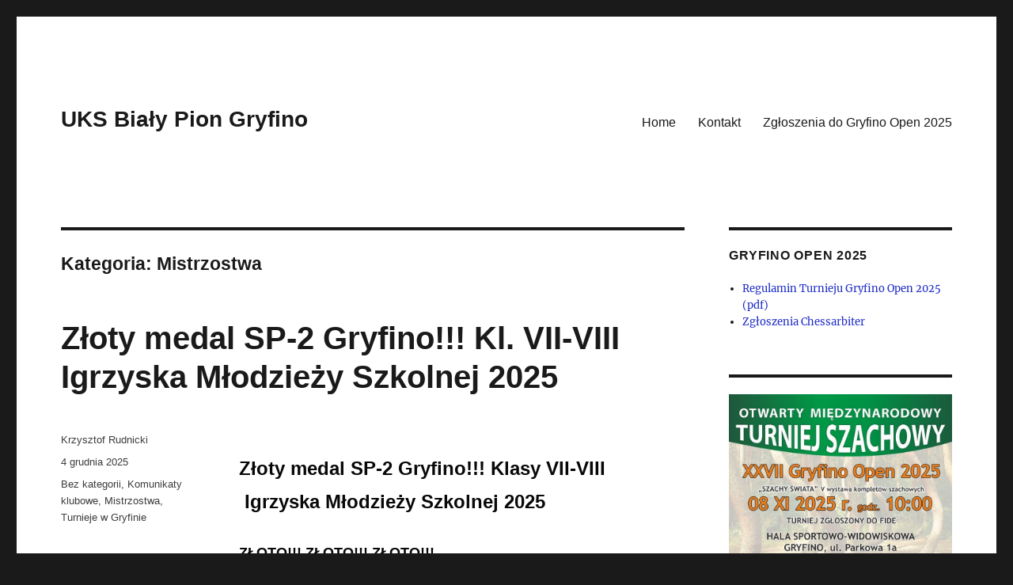

--- FILE ---
content_type: text/html; charset=UTF-8
request_url: https://bialypion.pl/category/mistrzostwa/
body_size: 20517
content:
<!DOCTYPE html>
<html lang="pl-PL" class="no-js">
<head>
	<meta charset="UTF-8">
	<meta name="viewport" content="width=device-width, initial-scale=1.0">
	<link rel="profile" href="https://gmpg.org/xfn/11">
		<script>(function(html){html.className = html.className.replace(/\bno-js\b/,'js')})(document.documentElement);</script>
<meta name='robots' content='index, follow, max-image-preview:large, max-snippet:-1, max-video-preview:-1' />
	<style>img:is([sizes="auto" i], [sizes^="auto," i]) { contain-intrinsic-size: 3000px 1500px }</style>
	
	<!-- This site is optimized with the Yoast SEO plugin v26.3 - https://yoast.com/wordpress/plugins/seo/ -->
	<title>Mistrzostwa | UKS Biały Pion Gryfino</title>
	<link rel="canonical" href="http://bialypion.pl/category/mistrzostwa/" />
	<link rel="next" href="http://bialypion.pl/category/mistrzostwa/page/2/" />
	<meta property="og:locale" content="pl_PL" />
	<meta property="og:type" content="article" />
	<meta property="og:title" content="Mistrzostwa | UKS Biały Pion Gryfino" />
	<meta property="og:url" content="http://bialypion.pl/category/mistrzostwa/" />
	<meta property="og:site_name" content="UKS Biały Pion Gryfino" />
	<meta name="twitter:card" content="summary_large_image" />
	<script type="application/ld+json" class="yoast-schema-graph">{"@context":"https://schema.org","@graph":[{"@type":"CollectionPage","@id":"http://bialypion.pl/category/mistrzostwa/","url":"http://bialypion.pl/category/mistrzostwa/","name":"Mistrzostwa | UKS Biały Pion Gryfino","isPartOf":{"@id":"http://bialypion.pl/#website"},"breadcrumb":{"@id":"http://bialypion.pl/category/mistrzostwa/#breadcrumb"},"inLanguage":"pl-PL"},{"@type":"BreadcrumbList","@id":"http://bialypion.pl/category/mistrzostwa/#breadcrumb","itemListElement":[{"@type":"ListItem","position":1,"name":"Strona główna","item":"http://bialypion.pl/"},{"@type":"ListItem","position":2,"name":"Mistrzostwa"}]},{"@type":"WebSite","@id":"http://bialypion.pl/#website","url":"http://bialypion.pl/","name":"UKS Biały Pion Gryfino","description":"","potentialAction":[{"@type":"SearchAction","target":{"@type":"EntryPoint","urlTemplate":"http://bialypion.pl/?s={search_term_string}"},"query-input":{"@type":"PropertyValueSpecification","valueRequired":true,"valueName":"search_term_string"}}],"inLanguage":"pl-PL"}]}</script>
	<!-- / Yoast SEO plugin. -->


<link rel="alternate" type="application/rss+xml" title="UKS Biały Pion Gryfino &raquo; Kanał z wpisami" href="https://bialypion.pl/feed/" />
<link rel="alternate" type="application/rss+xml" title="UKS Biały Pion Gryfino &raquo; Kanał z komentarzami" href="https://bialypion.pl/comments/feed/" />
<link rel="alternate" type="application/rss+xml" title="UKS Biały Pion Gryfino &raquo; Kanał z wpisami zaszufladkowanymi do kategorii Mistrzostwa" href="https://bialypion.pl/category/mistrzostwa/feed/" />
<script>
window._wpemojiSettings = {"baseUrl":"https:\/\/s.w.org\/images\/core\/emoji\/16.0.1\/72x72\/","ext":".png","svgUrl":"https:\/\/s.w.org\/images\/core\/emoji\/16.0.1\/svg\/","svgExt":".svg","source":{"concatemoji":"https:\/\/bialypion.pl\/wp-includes\/js\/wp-emoji-release.min.js?ver=6.8.3"}};
/*! This file is auto-generated */
!function(s,n){var o,i,e;function c(e){try{var t={supportTests:e,timestamp:(new Date).valueOf()};sessionStorage.setItem(o,JSON.stringify(t))}catch(e){}}function p(e,t,n){e.clearRect(0,0,e.canvas.width,e.canvas.height),e.fillText(t,0,0);var t=new Uint32Array(e.getImageData(0,0,e.canvas.width,e.canvas.height).data),a=(e.clearRect(0,0,e.canvas.width,e.canvas.height),e.fillText(n,0,0),new Uint32Array(e.getImageData(0,0,e.canvas.width,e.canvas.height).data));return t.every(function(e,t){return e===a[t]})}function u(e,t){e.clearRect(0,0,e.canvas.width,e.canvas.height),e.fillText(t,0,0);for(var n=e.getImageData(16,16,1,1),a=0;a<n.data.length;a++)if(0!==n.data[a])return!1;return!0}function f(e,t,n,a){switch(t){case"flag":return n(e,"\ud83c\udff3\ufe0f\u200d\u26a7\ufe0f","\ud83c\udff3\ufe0f\u200b\u26a7\ufe0f")?!1:!n(e,"\ud83c\udde8\ud83c\uddf6","\ud83c\udde8\u200b\ud83c\uddf6")&&!n(e,"\ud83c\udff4\udb40\udc67\udb40\udc62\udb40\udc65\udb40\udc6e\udb40\udc67\udb40\udc7f","\ud83c\udff4\u200b\udb40\udc67\u200b\udb40\udc62\u200b\udb40\udc65\u200b\udb40\udc6e\u200b\udb40\udc67\u200b\udb40\udc7f");case"emoji":return!a(e,"\ud83e\udedf")}return!1}function g(e,t,n,a){var r="undefined"!=typeof WorkerGlobalScope&&self instanceof WorkerGlobalScope?new OffscreenCanvas(300,150):s.createElement("canvas"),o=r.getContext("2d",{willReadFrequently:!0}),i=(o.textBaseline="top",o.font="600 32px Arial",{});return e.forEach(function(e){i[e]=t(o,e,n,a)}),i}function t(e){var t=s.createElement("script");t.src=e,t.defer=!0,s.head.appendChild(t)}"undefined"!=typeof Promise&&(o="wpEmojiSettingsSupports",i=["flag","emoji"],n.supports={everything:!0,everythingExceptFlag:!0},e=new Promise(function(e){s.addEventListener("DOMContentLoaded",e,{once:!0})}),new Promise(function(t){var n=function(){try{var e=JSON.parse(sessionStorage.getItem(o));if("object"==typeof e&&"number"==typeof e.timestamp&&(new Date).valueOf()<e.timestamp+604800&&"object"==typeof e.supportTests)return e.supportTests}catch(e){}return null}();if(!n){if("undefined"!=typeof Worker&&"undefined"!=typeof OffscreenCanvas&&"undefined"!=typeof URL&&URL.createObjectURL&&"undefined"!=typeof Blob)try{var e="postMessage("+g.toString()+"("+[JSON.stringify(i),f.toString(),p.toString(),u.toString()].join(",")+"));",a=new Blob([e],{type:"text/javascript"}),r=new Worker(URL.createObjectURL(a),{name:"wpTestEmojiSupports"});return void(r.onmessage=function(e){c(n=e.data),r.terminate(),t(n)})}catch(e){}c(n=g(i,f,p,u))}t(n)}).then(function(e){for(var t in e)n.supports[t]=e[t],n.supports.everything=n.supports.everything&&n.supports[t],"flag"!==t&&(n.supports.everythingExceptFlag=n.supports.everythingExceptFlag&&n.supports[t]);n.supports.everythingExceptFlag=n.supports.everythingExceptFlag&&!n.supports.flag,n.DOMReady=!1,n.readyCallback=function(){n.DOMReady=!0}}).then(function(){return e}).then(function(){var e;n.supports.everything||(n.readyCallback(),(e=n.source||{}).concatemoji?t(e.concatemoji):e.wpemoji&&e.twemoji&&(t(e.twemoji),t(e.wpemoji)))}))}((window,document),window._wpemojiSettings);
</script>
<style id='wp-emoji-styles-inline-css'>

	img.wp-smiley, img.emoji {
		display: inline !important;
		border: none !important;
		box-shadow: none !important;
		height: 1em !important;
		width: 1em !important;
		margin: 0 0.07em !important;
		vertical-align: -0.1em !important;
		background: none !important;
		padding: 0 !important;
	}
</style>
<link rel='stylesheet' id='wp-block-library-css' href='https://bialypion.pl/wp-includes/css/dist/block-library/style.min.css?ver=6.8.3' media='all' />
<style id='wp-block-library-theme-inline-css'>
.wp-block-audio :where(figcaption){color:#555;font-size:13px;text-align:center}.is-dark-theme .wp-block-audio :where(figcaption){color:#ffffffa6}.wp-block-audio{margin:0 0 1em}.wp-block-code{border:1px solid #ccc;border-radius:4px;font-family:Menlo,Consolas,monaco,monospace;padding:.8em 1em}.wp-block-embed :where(figcaption){color:#555;font-size:13px;text-align:center}.is-dark-theme .wp-block-embed :where(figcaption){color:#ffffffa6}.wp-block-embed{margin:0 0 1em}.blocks-gallery-caption{color:#555;font-size:13px;text-align:center}.is-dark-theme .blocks-gallery-caption{color:#ffffffa6}:root :where(.wp-block-image figcaption){color:#555;font-size:13px;text-align:center}.is-dark-theme :root :where(.wp-block-image figcaption){color:#ffffffa6}.wp-block-image{margin:0 0 1em}.wp-block-pullquote{border-bottom:4px solid;border-top:4px solid;color:currentColor;margin-bottom:1.75em}.wp-block-pullquote cite,.wp-block-pullquote footer,.wp-block-pullquote__citation{color:currentColor;font-size:.8125em;font-style:normal;text-transform:uppercase}.wp-block-quote{border-left:.25em solid;margin:0 0 1.75em;padding-left:1em}.wp-block-quote cite,.wp-block-quote footer{color:currentColor;font-size:.8125em;font-style:normal;position:relative}.wp-block-quote:where(.has-text-align-right){border-left:none;border-right:.25em solid;padding-left:0;padding-right:1em}.wp-block-quote:where(.has-text-align-center){border:none;padding-left:0}.wp-block-quote.is-large,.wp-block-quote.is-style-large,.wp-block-quote:where(.is-style-plain){border:none}.wp-block-search .wp-block-search__label{font-weight:700}.wp-block-search__button{border:1px solid #ccc;padding:.375em .625em}:where(.wp-block-group.has-background){padding:1.25em 2.375em}.wp-block-separator.has-css-opacity{opacity:.4}.wp-block-separator{border:none;border-bottom:2px solid;margin-left:auto;margin-right:auto}.wp-block-separator.has-alpha-channel-opacity{opacity:1}.wp-block-separator:not(.is-style-wide):not(.is-style-dots){width:100px}.wp-block-separator.has-background:not(.is-style-dots){border-bottom:none;height:1px}.wp-block-separator.has-background:not(.is-style-wide):not(.is-style-dots){height:2px}.wp-block-table{margin:0 0 1em}.wp-block-table td,.wp-block-table th{word-break:normal}.wp-block-table :where(figcaption){color:#555;font-size:13px;text-align:center}.is-dark-theme .wp-block-table :where(figcaption){color:#ffffffa6}.wp-block-video :where(figcaption){color:#555;font-size:13px;text-align:center}.is-dark-theme .wp-block-video :where(figcaption){color:#ffffffa6}.wp-block-video{margin:0 0 1em}:root :where(.wp-block-template-part.has-background){margin-bottom:0;margin-top:0;padding:1.25em 2.375em}
</style>
<style id='classic-theme-styles-inline-css'>
/*! This file is auto-generated */
.wp-block-button__link{color:#fff;background-color:#32373c;border-radius:9999px;box-shadow:none;text-decoration:none;padding:calc(.667em + 2px) calc(1.333em + 2px);font-size:1.125em}.wp-block-file__button{background:#32373c;color:#fff;text-decoration:none}
</style>
<style id='global-styles-inline-css'>
:root{--wp--preset--aspect-ratio--square: 1;--wp--preset--aspect-ratio--4-3: 4/3;--wp--preset--aspect-ratio--3-4: 3/4;--wp--preset--aspect-ratio--3-2: 3/2;--wp--preset--aspect-ratio--2-3: 2/3;--wp--preset--aspect-ratio--16-9: 16/9;--wp--preset--aspect-ratio--9-16: 9/16;--wp--preset--color--black: #000000;--wp--preset--color--cyan-bluish-gray: #abb8c3;--wp--preset--color--white: #fff;--wp--preset--color--pale-pink: #f78da7;--wp--preset--color--vivid-red: #cf2e2e;--wp--preset--color--luminous-vivid-orange: #ff6900;--wp--preset--color--luminous-vivid-amber: #fcb900;--wp--preset--color--light-green-cyan: #7bdcb5;--wp--preset--color--vivid-green-cyan: #00d084;--wp--preset--color--pale-cyan-blue: #8ed1fc;--wp--preset--color--vivid-cyan-blue: #0693e3;--wp--preset--color--vivid-purple: #9b51e0;--wp--preset--color--dark-gray: #1a1a1a;--wp--preset--color--medium-gray: #686868;--wp--preset--color--light-gray: #e5e5e5;--wp--preset--color--blue-gray: #4d545c;--wp--preset--color--bright-blue: #007acc;--wp--preset--color--light-blue: #9adffd;--wp--preset--color--dark-brown: #402b30;--wp--preset--color--medium-brown: #774e24;--wp--preset--color--dark-red: #640c1f;--wp--preset--color--bright-red: #ff675f;--wp--preset--color--yellow: #ffef8e;--wp--preset--gradient--vivid-cyan-blue-to-vivid-purple: linear-gradient(135deg,rgba(6,147,227,1) 0%,rgb(155,81,224) 100%);--wp--preset--gradient--light-green-cyan-to-vivid-green-cyan: linear-gradient(135deg,rgb(122,220,180) 0%,rgb(0,208,130) 100%);--wp--preset--gradient--luminous-vivid-amber-to-luminous-vivid-orange: linear-gradient(135deg,rgba(252,185,0,1) 0%,rgba(255,105,0,1) 100%);--wp--preset--gradient--luminous-vivid-orange-to-vivid-red: linear-gradient(135deg,rgba(255,105,0,1) 0%,rgb(207,46,46) 100%);--wp--preset--gradient--very-light-gray-to-cyan-bluish-gray: linear-gradient(135deg,rgb(238,238,238) 0%,rgb(169,184,195) 100%);--wp--preset--gradient--cool-to-warm-spectrum: linear-gradient(135deg,rgb(74,234,220) 0%,rgb(151,120,209) 20%,rgb(207,42,186) 40%,rgb(238,44,130) 60%,rgb(251,105,98) 80%,rgb(254,248,76) 100%);--wp--preset--gradient--blush-light-purple: linear-gradient(135deg,rgb(255,206,236) 0%,rgb(152,150,240) 100%);--wp--preset--gradient--blush-bordeaux: linear-gradient(135deg,rgb(254,205,165) 0%,rgb(254,45,45) 50%,rgb(107,0,62) 100%);--wp--preset--gradient--luminous-dusk: linear-gradient(135deg,rgb(255,203,112) 0%,rgb(199,81,192) 50%,rgb(65,88,208) 100%);--wp--preset--gradient--pale-ocean: linear-gradient(135deg,rgb(255,245,203) 0%,rgb(182,227,212) 50%,rgb(51,167,181) 100%);--wp--preset--gradient--electric-grass: linear-gradient(135deg,rgb(202,248,128) 0%,rgb(113,206,126) 100%);--wp--preset--gradient--midnight: linear-gradient(135deg,rgb(2,3,129) 0%,rgb(40,116,252) 100%);--wp--preset--font-size--small: 13px;--wp--preset--font-size--medium: 20px;--wp--preset--font-size--large: 36px;--wp--preset--font-size--x-large: 42px;--wp--preset--spacing--20: 0.44rem;--wp--preset--spacing--30: 0.67rem;--wp--preset--spacing--40: 1rem;--wp--preset--spacing--50: 1.5rem;--wp--preset--spacing--60: 2.25rem;--wp--preset--spacing--70: 3.38rem;--wp--preset--spacing--80: 5.06rem;--wp--preset--shadow--natural: 6px 6px 9px rgba(0, 0, 0, 0.2);--wp--preset--shadow--deep: 12px 12px 50px rgba(0, 0, 0, 0.4);--wp--preset--shadow--sharp: 6px 6px 0px rgba(0, 0, 0, 0.2);--wp--preset--shadow--outlined: 6px 6px 0px -3px rgba(255, 255, 255, 1), 6px 6px rgba(0, 0, 0, 1);--wp--preset--shadow--crisp: 6px 6px 0px rgba(0, 0, 0, 1);}:where(.is-layout-flex){gap: 0.5em;}:where(.is-layout-grid){gap: 0.5em;}body .is-layout-flex{display: flex;}.is-layout-flex{flex-wrap: wrap;align-items: center;}.is-layout-flex > :is(*, div){margin: 0;}body .is-layout-grid{display: grid;}.is-layout-grid > :is(*, div){margin: 0;}:where(.wp-block-columns.is-layout-flex){gap: 2em;}:where(.wp-block-columns.is-layout-grid){gap: 2em;}:where(.wp-block-post-template.is-layout-flex){gap: 1.25em;}:where(.wp-block-post-template.is-layout-grid){gap: 1.25em;}.has-black-color{color: var(--wp--preset--color--black) !important;}.has-cyan-bluish-gray-color{color: var(--wp--preset--color--cyan-bluish-gray) !important;}.has-white-color{color: var(--wp--preset--color--white) !important;}.has-pale-pink-color{color: var(--wp--preset--color--pale-pink) !important;}.has-vivid-red-color{color: var(--wp--preset--color--vivid-red) !important;}.has-luminous-vivid-orange-color{color: var(--wp--preset--color--luminous-vivid-orange) !important;}.has-luminous-vivid-amber-color{color: var(--wp--preset--color--luminous-vivid-amber) !important;}.has-light-green-cyan-color{color: var(--wp--preset--color--light-green-cyan) !important;}.has-vivid-green-cyan-color{color: var(--wp--preset--color--vivid-green-cyan) !important;}.has-pale-cyan-blue-color{color: var(--wp--preset--color--pale-cyan-blue) !important;}.has-vivid-cyan-blue-color{color: var(--wp--preset--color--vivid-cyan-blue) !important;}.has-vivid-purple-color{color: var(--wp--preset--color--vivid-purple) !important;}.has-black-background-color{background-color: var(--wp--preset--color--black) !important;}.has-cyan-bluish-gray-background-color{background-color: var(--wp--preset--color--cyan-bluish-gray) !important;}.has-white-background-color{background-color: var(--wp--preset--color--white) !important;}.has-pale-pink-background-color{background-color: var(--wp--preset--color--pale-pink) !important;}.has-vivid-red-background-color{background-color: var(--wp--preset--color--vivid-red) !important;}.has-luminous-vivid-orange-background-color{background-color: var(--wp--preset--color--luminous-vivid-orange) !important;}.has-luminous-vivid-amber-background-color{background-color: var(--wp--preset--color--luminous-vivid-amber) !important;}.has-light-green-cyan-background-color{background-color: var(--wp--preset--color--light-green-cyan) !important;}.has-vivid-green-cyan-background-color{background-color: var(--wp--preset--color--vivid-green-cyan) !important;}.has-pale-cyan-blue-background-color{background-color: var(--wp--preset--color--pale-cyan-blue) !important;}.has-vivid-cyan-blue-background-color{background-color: var(--wp--preset--color--vivid-cyan-blue) !important;}.has-vivid-purple-background-color{background-color: var(--wp--preset--color--vivid-purple) !important;}.has-black-border-color{border-color: var(--wp--preset--color--black) !important;}.has-cyan-bluish-gray-border-color{border-color: var(--wp--preset--color--cyan-bluish-gray) !important;}.has-white-border-color{border-color: var(--wp--preset--color--white) !important;}.has-pale-pink-border-color{border-color: var(--wp--preset--color--pale-pink) !important;}.has-vivid-red-border-color{border-color: var(--wp--preset--color--vivid-red) !important;}.has-luminous-vivid-orange-border-color{border-color: var(--wp--preset--color--luminous-vivid-orange) !important;}.has-luminous-vivid-amber-border-color{border-color: var(--wp--preset--color--luminous-vivid-amber) !important;}.has-light-green-cyan-border-color{border-color: var(--wp--preset--color--light-green-cyan) !important;}.has-vivid-green-cyan-border-color{border-color: var(--wp--preset--color--vivid-green-cyan) !important;}.has-pale-cyan-blue-border-color{border-color: var(--wp--preset--color--pale-cyan-blue) !important;}.has-vivid-cyan-blue-border-color{border-color: var(--wp--preset--color--vivid-cyan-blue) !important;}.has-vivid-purple-border-color{border-color: var(--wp--preset--color--vivid-purple) !important;}.has-vivid-cyan-blue-to-vivid-purple-gradient-background{background: var(--wp--preset--gradient--vivid-cyan-blue-to-vivid-purple) !important;}.has-light-green-cyan-to-vivid-green-cyan-gradient-background{background: var(--wp--preset--gradient--light-green-cyan-to-vivid-green-cyan) !important;}.has-luminous-vivid-amber-to-luminous-vivid-orange-gradient-background{background: var(--wp--preset--gradient--luminous-vivid-amber-to-luminous-vivid-orange) !important;}.has-luminous-vivid-orange-to-vivid-red-gradient-background{background: var(--wp--preset--gradient--luminous-vivid-orange-to-vivid-red) !important;}.has-very-light-gray-to-cyan-bluish-gray-gradient-background{background: var(--wp--preset--gradient--very-light-gray-to-cyan-bluish-gray) !important;}.has-cool-to-warm-spectrum-gradient-background{background: var(--wp--preset--gradient--cool-to-warm-spectrum) !important;}.has-blush-light-purple-gradient-background{background: var(--wp--preset--gradient--blush-light-purple) !important;}.has-blush-bordeaux-gradient-background{background: var(--wp--preset--gradient--blush-bordeaux) !important;}.has-luminous-dusk-gradient-background{background: var(--wp--preset--gradient--luminous-dusk) !important;}.has-pale-ocean-gradient-background{background: var(--wp--preset--gradient--pale-ocean) !important;}.has-electric-grass-gradient-background{background: var(--wp--preset--gradient--electric-grass) !important;}.has-midnight-gradient-background{background: var(--wp--preset--gradient--midnight) !important;}.has-small-font-size{font-size: var(--wp--preset--font-size--small) !important;}.has-medium-font-size{font-size: var(--wp--preset--font-size--medium) !important;}.has-large-font-size{font-size: var(--wp--preset--font-size--large) !important;}.has-x-large-font-size{font-size: var(--wp--preset--font-size--x-large) !important;}
:where(.wp-block-post-template.is-layout-flex){gap: 1.25em;}:where(.wp-block-post-template.is-layout-grid){gap: 1.25em;}
:where(.wp-block-columns.is-layout-flex){gap: 2em;}:where(.wp-block-columns.is-layout-grid){gap: 2em;}
:root :where(.wp-block-pullquote){font-size: 1.5em;line-height: 1.6;}
</style>
<link rel='stylesheet' id='twentysixteen-fonts-css' href='https://bialypion.pl/wp-content/themes/twentysixteen/fonts/merriweather-plus-inconsolata.css?ver=20230328' media='all' />
<link rel='stylesheet' id='genericons-css' href='https://bialypion.pl/wp-content/themes/twentysixteen/genericons/genericons.css?ver=20201208' media='all' />
<link rel='stylesheet' id='twentysixteen-style-css' href='https://bialypion.pl/wp-content/themes/twentysixteen/style.css?ver=20250415' media='all' />
<style id='twentysixteen-style-inline-css'>

		/* Custom Link Color */
		.menu-toggle:hover,
		.menu-toggle:focus,
		a,
		.main-navigation a:hover,
		.main-navigation a:focus,
		.dropdown-toggle:hover,
		.dropdown-toggle:focus,
		.social-navigation a:hover:before,
		.social-navigation a:focus:before,
		.post-navigation a:hover .post-title,
		.post-navigation a:focus .post-title,
		.tagcloud a:hover,
		.tagcloud a:focus,
		.site-branding .site-title a:hover,
		.site-branding .site-title a:focus,
		.entry-title a:hover,
		.entry-title a:focus,
		.entry-footer a:hover,
		.entry-footer a:focus,
		.comment-metadata a:hover,
		.comment-metadata a:focus,
		.pingback .comment-edit-link:hover,
		.pingback .comment-edit-link:focus,
		.comment-reply-link,
		.comment-reply-link:hover,
		.comment-reply-link:focus,
		.required,
		.site-info a:hover,
		.site-info a:focus {
			color: #1f2dc6;
		}

		mark,
		ins,
		button:hover,
		button:focus,
		input[type="button"]:hover,
		input[type="button"]:focus,
		input[type="reset"]:hover,
		input[type="reset"]:focus,
		input[type="submit"]:hover,
		input[type="submit"]:focus,
		.pagination .prev:hover,
		.pagination .prev:focus,
		.pagination .next:hover,
		.pagination .next:focus,
		.widget_calendar tbody a,
		.page-links a:hover,
		.page-links a:focus {
			background-color: #1f2dc6;
		}

		input[type="date"]:focus,
		input[type="time"]:focus,
		input[type="datetime-local"]:focus,
		input[type="week"]:focus,
		input[type="month"]:focus,
		input[type="text"]:focus,
		input[type="email"]:focus,
		input[type="url"]:focus,
		input[type="password"]:focus,
		input[type="search"]:focus,
		input[type="tel"]:focus,
		input[type="number"]:focus,
		textarea:focus,
		.tagcloud a:hover,
		.tagcloud a:focus,
		.menu-toggle:hover,
		.menu-toggle:focus {
			border-color: #1f2dc6;
		}

		@media screen and (min-width: 56.875em) {
			.main-navigation li:hover > a,
			.main-navigation li.focus > a {
				color: #1f2dc6;
			}
		}
	

		/* Custom Secondary Text Color */

		/**
		 * IE8 and earlier will drop any block with CSS3 selectors.
		 * Do not combine these styles with the next block.
		 */
		body:not(.search-results) .entry-summary {
			color: #3d3d3d;
		}

		blockquote,
		.post-password-form label,
		a:hover,
		a:focus,
		a:active,
		.post-navigation .meta-nav,
		.image-navigation,
		.comment-navigation,
		.widget_recent_entries .post-date,
		.widget_rss .rss-date,
		.widget_rss cite,
		.site-description,
		.author-bio,
		.entry-footer,
		.entry-footer a,
		.sticky-post,
		.taxonomy-description,
		.entry-caption,
		.comment-metadata,
		.pingback .edit-link,
		.comment-metadata a,
		.pingback .comment-edit-link,
		.comment-form label,
		.comment-notes,
		.comment-awaiting-moderation,
		.logged-in-as,
		.form-allowed-tags,
		.site-info,
		.site-info a,
		.wp-caption .wp-caption-text,
		.gallery-caption,
		.widecolumn label,
		.widecolumn .mu_register label {
			color: #3d3d3d;
		}

		.widget_calendar tbody a:hover,
		.widget_calendar tbody a:focus {
			background-color: #3d3d3d;
		}
	
</style>
<link rel='stylesheet' id='twentysixteen-block-style-css' href='https://bialypion.pl/wp-content/themes/twentysixteen/css/blocks.css?ver=20240817' media='all' />
<!--[if lt IE 10]>
<link rel='stylesheet' id='twentysixteen-ie-css' href='https://bialypion.pl/wp-content/themes/twentysixteen/css/ie.css?ver=20170530' media='all' />
<![endif]-->
<!--[if lt IE 9]>
<link rel='stylesheet' id='twentysixteen-ie8-css' href='https://bialypion.pl/wp-content/themes/twentysixteen/css/ie8.css?ver=20170530' media='all' />
<![endif]-->
<!--[if lt IE 8]>
<link rel='stylesheet' id='twentysixteen-ie7-css' href='https://bialypion.pl/wp-content/themes/twentysixteen/css/ie7.css?ver=20170530' media='all' />
<![endif]-->
<!--[if lt IE 9]>
<script src="https://bialypion.pl/wp-content/themes/twentysixteen/js/html5.js?ver=3.7.3" id="twentysixteen-html5-js"></script>
<![endif]-->
<script src="https://bialypion.pl/wp-includes/js/jquery/jquery.min.js?ver=3.7.1" id="jquery-core-js"></script>
<script src="https://bialypion.pl/wp-includes/js/jquery/jquery-migrate.min.js?ver=3.4.1" id="jquery-migrate-js"></script>
<script id="twentysixteen-script-js-extra">
var screenReaderText = {"expand":"rozwi\u0144 menu potomne","collapse":"zwi\u0144 menu potomne"};
</script>
<script src="https://bialypion.pl/wp-content/themes/twentysixteen/js/functions.js?ver=20230629" id="twentysixteen-script-js" defer data-wp-strategy="defer"></script>
<link rel="https://api.w.org/" href="https://bialypion.pl/wp-json/" /><link rel="alternate" title="JSON" type="application/json" href="https://bialypion.pl/wp-json/wp/v2/categories/26" /><link rel="EditURI" type="application/rsd+xml" title="RSD" href="https://bialypion.pl/xmlrpc.php?rsd" />
<meta name="generator" content="WordPress 6.8.3" />
<script type="text/javascript">
(function(url){
	if(/(?:Chrome\/26\.0\.1410\.63 Safari\/537\.31|WordfenceTestMonBot)/.test(navigator.userAgent)){ return; }
	var addEvent = function(evt, handler) {
		if (window.addEventListener) {
			document.addEventListener(evt, handler, false);
		} else if (window.attachEvent) {
			document.attachEvent('on' + evt, handler);
		}
	};
	var removeEvent = function(evt, handler) {
		if (window.removeEventListener) {
			document.removeEventListener(evt, handler, false);
		} else if (window.detachEvent) {
			document.detachEvent('on' + evt, handler);
		}
	};
	var evts = 'contextmenu dblclick drag dragend dragenter dragleave dragover dragstart drop keydown keypress keyup mousedown mousemove mouseout mouseover mouseup mousewheel scroll'.split(' ');
	var logHuman = function() {
		if (window.wfLogHumanRan) { return; }
		window.wfLogHumanRan = true;
		var wfscr = document.createElement('script');
		wfscr.type = 'text/javascript';
		wfscr.async = true;
		wfscr.src = url + '&r=' + Math.random();
		(document.getElementsByTagName('head')[0]||document.getElementsByTagName('body')[0]).appendChild(wfscr);
		for (var i = 0; i < evts.length; i++) {
			removeEvent(evts[i], logHuman);
		}
	};
	for (var i = 0; i < evts.length; i++) {
		addEvent(evts[i], logHuman);
	}
})('//bialypion.pl/?wordfence_lh=1&hid=E796D6686FFAB54CFD87A6B08107C393');
</script>		<style id="wp-custom-css">
			/*
Tutaj możesz dodać własny CSS.

Naciśnij ikonkę pomocy, żeby dowiedzieć się więcej.
*/

.site-info { display: none; }		</style>
		</head>

<body class="archive category category-mistrzostwa category-26 wp-embed-responsive wp-theme-twentysixteen group-blog hfeed">
<div id="page" class="site">
	<div class="site-inner">
		<a class="skip-link screen-reader-text" href="#content">
			Przejdź do treści		</a>

		<header id="masthead" class="site-header">
			<div class="site-header-main">
				<div class="site-branding">
																					<p class="site-title"><a href="https://bialypion.pl/" rel="home" >UKS Biały Pion Gryfino</a></p>
										</div><!-- .site-branding -->

									<button id="menu-toggle" class="menu-toggle">Menu</button>

					<div id="site-header-menu" class="site-header-menu">
													<nav id="site-navigation" class="main-navigation" aria-label="Menu główne">
								<div class="menu-glowne-container"><ul id="menu-glowne" class="primary-menu"><li id="menu-item-1009" class="menu-item menu-item-type-custom menu-item-object-custom menu-item-home menu-item-1009"><a href="http://bialypion.pl">Home</a></li>
<li id="menu-item-1008" class="menu-item menu-item-type-post_type menu-item-object-page menu-item-1008"><a href="https://bialypion.pl/kontakt/">Kontakt</a></li>
<li id="menu-item-4262" class="menu-item menu-item-type-custom menu-item-object-custom menu-item-4262"><a href="https://www.chessarbiter.com/turnieje/2025/ti_1631/index.html">Zgłoszenia do Gryfino Open 2025</a></li>
</ul></div>							</nav><!-- .main-navigation -->
						
											</div><!-- .site-header-menu -->
							</div><!-- .site-header-main -->

					</header><!-- .site-header -->

		<div id="content" class="site-content">

	<div id="primary" class="content-area">
		<main id="main" class="site-main">

		
			<header class="page-header">
				<h1 class="page-title">Kategoria: <span>Mistrzostwa</span></h1>			</header><!-- .page-header -->

			
<article id="post-6577" class="post-6577 post type-post status-publish format-standard hentry category-bez-kategorii category-komunikaty-klubowe category-mistrzostwa category-turnieje-w-gryfinie">
	<header class="entry-header">
		
		<h2 class="entry-title"><a href="https://bialypion.pl/zloty-medal-sp-2-gryfino-kl-vii-viii-ims-2025/" rel="bookmark">Złoty medal SP-2 Gryfino!!! Kl. VII-VIII   Igrzyska Młodzieży Szkolnej 2025</a></h2>	</header><!-- .entry-header -->

	
	
	<div class="entry-content">
		<p><img decoding="async" class="alignnone size-full wp-image-6413 aligncenter" src="http://bialypion.pl/wp-content/uploads/2025/07/Logo-BP-www.bmp" alt="" width="123" height="123" /></p>
<p><span style="color: #080809;"><span style="font-family: Arial, sans-serif;"><span style="font-size: medium;"><span style="font-size: x-large;"><b>Złoty medal SP-2 Gryfino!!! Klasy VII-VIII       Igrzyska Młodzieży Szkolnej 2025</b></span> </span></span></span></p>
<p><strong><span style="color: #080809;"><span style="font-family: Arial, sans-serif;"><span style="font-size: large;">ZŁOTO!!! ZŁOTO!!! ZŁOTO!!!</span></span></span></strong></p>
<p><span style="color: #080809;"><span style="font-family: Arial, sans-serif;"><span style="font-size: medium;">SP-2 Gryfino Mistrzem województwa zachodniopomorskiego IMS kl. VII-VIII <img decoding="async" src="https://static.xx.fbcdn.net/images/emoji.php/v9/t4c/1/16/1f642.png" alt="?" width="16" height="16" name="grafika1" align="BOTTOM" border="0" /></span></span></span></p>
<p><span style="color: #080809;"><span style="font-family: Arial, sans-serif;"><span style="font-size: medium;">Finały wojewódzkie Igrzysk Młodzieży Szkolnej w szachach drużynowych województwa zachodniopomorskiego dla gryfińskiej &#8222;Dwójki&#8221; <img decoding="async" src="https://static.xx.fbcdn.net/images/emoji.php/v9/t4c/1/16/1f642.png" alt="?" width="16" height="16" name="grafika2" align="BOTTOM" border="0" /> <img loading="lazy" decoding="async" src="https://static.xx.fbcdn.net/images/emoji.php/v9/t4c/1/16/1f642.png" alt="?" width="16" height="16" name="grafika3" align="BOTTOM" border="0" /> <img loading="lazy" decoding="async" src="https://static.xx.fbcdn.net/images/emoji.php/v9/t4c/1/16/1f642.png" alt="?" width="16" height="16" name="grafika4" align="BOTTOM" border="0" /> <img loading="lazy" decoding="async" src="https://static.xx.fbcdn.net/images/emoji.php/v9/t4c/1/16/1f642.png" alt="?" width="16" height="16" name="grafika5" align="BOTTOM" border="0" /> <img loading="lazy" decoding="async" src="https://static.xx.fbcdn.net/images/emoji.php/v9/t4c/1/16/1f642.png" alt="?" width="16" height="16" name="grafika6" align="BOTTOM" border="0" /> <img loading="lazy" decoding="async" src="https://static.xx.fbcdn.net/images/emoji.php/v9/t4c/1/16/1f642.png" alt="?" width="16" height="16" name="grafika7" align="BOTTOM" border="0" /></span></span></span></p>
<p><span style="color: #080809;"><span style="font-family: Arial, sans-serif;"><span style="font-size: medium;">Po wczorajszym sukcesie szachistów klas I-VI (srebro) <img loading="lazy" decoding="async" src="https://static.xx.fbcdn.net/images/emoji.php/v9/t4c/1/16/1f642.png" alt="?" width="16" height="16" name="grafika8" align="BOTTOM" border="0" /> <img loading="lazy" decoding="async" src="https://static.xx.fbcdn.net/images/emoji.php/v9/t4c/1/16/1f642.png" alt="?" width="16" height="16" name="grafika9" align="BOTTOM" border="0" /> <img loading="lazy" decoding="async" src="https://static.xx.fbcdn.net/images/emoji.php/v9/t4c/1/16/1f642.png" alt="?" width="16" height="16" name="grafika10" align="BOTTOM" border="0" /> do boju ruszyli ich starsi koledzy w kategorii klas VII-VIII. Konsekwentna w gra, cierpliwość i wspaniała postawa w każdej rundzie zaowocowała pięknym sukcesem. Pierwsze miejsce!!! Złoty medal i najwyższe miejsce na podium zawodów!!!</span></span></span></p>
<p><span style="color: #080809;"><span style="font-family: Arial, sans-serif;"><span style="font-size: medium;">Drużyna SP-2 odniosła 5 zwycięstw, </span></span></span><span style="color: #080809;"><span style="font-family: Arial, sans-serif;"><span style="font-size: medium;">dwa remisy i ani razu nie przegrała!!! <img loading="lazy" decoding="async" src="https://static.xx.fbcdn.net/images/emoji.php/v9/t4c/1/16/1f642.png" alt="?" width="16" height="16" name="grafika14" align="BOTTOM" border="0" /> <img loading="lazy" decoding="async" src="https://static.xx.fbcdn.net/images/emoji.php/v9/t4c/1/16/1f642.png" alt="?" width="16" height="16" name="grafika15" align="BOTTOM" border="0" /> <img loading="lazy" decoding="async" src="https://static.xx.fbcdn.net/images/emoji.php/v9/t4c/1/16/1f642.png" alt="?" width="16" height="16" name="grafika16" align="BOTTOM" border="0" /> </span></span></span></p>
<p><span style="color: #080809;"><span style="font-family: Arial, sans-serif;"><span style="font-size: medium;">1. SP-2 &#8211; SP Szczecinek 4,0-0,0</span></span></span></p>
<p><span style="color: #080809;"><span style="font-family: Arial, sans-serif;"><span style="font-size: medium;">2. SP-2 &#8211; SP 3 Gryfino 2,0-2,0</span></span></span></p>
<p><span style="color: #080809;"><span style="font-family: Arial, sans-serif;"><span style="font-size: medium;">3. SP-2 &#8211; SP Pyrzyce OI 2,5-1,5</span></span></span></p>
<p><span style="color: #080809;"><span style="font-family: Arial, sans-serif;"><span style="font-size: medium;">4. SP-2 &#8211; SP Polanów 2,0-2,0</span></span></span></p>
<p><span style="color: #080809;"><span style="font-family: Arial, sans-serif;"><span style="font-size: medium;">5. SP-2 &#8211; SP 5 Goleniów 2,5-1,5</span></span></span></p>
<p><span style="color: #080809;"><span style="font-family: Arial, sans-serif;"><span style="font-size: medium;">6. SP-2 &#8211; SP 16 Szczecin 3,0-1,0</span></span></span></p>
<p><span style="color: #080809;"><span style="font-family: Arial, sans-serif;"><span style="font-size: medium;">7. SP-2 &#8211; SP Pyrzyce 4,0-0,0 </span></span></span></p>
<p><span style="color: #080809;"><span style="font-family: Arial, sans-serif;"><span style="font-size: x-large;"><b>🙂 🙂 🙂 Mistrzowie województwa 🙂 🙂 🙂</b></span></span></span></p>
<p><span style="color: #080809;"><span style="font-family: Arial, sans-serif;"><span style="font-size: medium;"><strong>* Krzysztof Chęś</strong> 6,0p/7 I szachownica</span></span></span></p>
<p><span style="color: #080809;"><span style="font-family: Arial, sans-serif;"><span style="font-size: medium;"><strong>* Antoni Turek</strong> 4,5p/7 II szachownica</span></span></span></p>
<p><span style="color: #080809;"><span style="font-family: Arial, sans-serif;"><span style="font-size: medium;"><strong>* Bartosz Walczak</strong> 3,5p/7 III szachownica</span></span></span></p>
<p><span style="color: #080809;"><span style="font-family: Arial, sans-serif;"><span style="font-size: medium;"><strong>* Julia Celeban</strong> 6,0p/7 IV szachownica</span></span></span></p>
<p><span style="color: #080809;"><span style="font-family: Arial, sans-serif;"><span style="font-size: medium;"><strong>* Zuzanna Mucha</strong> &#8211; rezerwa</span></span></span></p>
<p><span style="color: #080809;"><span style="font-family: Arial, sans-serif;"><span style="font-size: medium;"><strong>* Tymoteusz Żebiałowicz</strong> &#8211; rezerwa</span></span></span></p>
<p><span style="color: #080809;"><span style="font-family: Arial, sans-serif;"><span style="font-size: medium;">Najlepsze drużyny IMS 2025  kl. VII-VIII</span></span></span></p>
<p><span style="color: #080809;"><span style="font-family: Arial, sans-serif;"><span style="font-size: medium;">1. SP-2 Gryfino 12,0p. 20,0</span></span></span></p>
<p><span style="color: #080809;"><span style="font-family: Arial, sans-serif;"><span style="font-size: medium;">2. SP Polanów 12,0p. 18,0</span></span></span></p>
<p><span style="color: #080809;"><span style="font-family: Arial, sans-serif;"><span style="font-size: medium;">3. SP-16 Szczecin 9,0p.</span></span></span></p>
<p><span style="color: #080809;"><span style="font-family: Arial, sans-serif;"><span style="font-size: medium;">4. SP-5 Goleniów 8.0p. 16,5</span></span></span></p>
<p><span style="color: #080809;"><span style="font-family: Arial, sans-serif;"><span style="font-size: medium;">5. SP-6 Szczecinek 8,0p. 16,0</span></span></span></p>
<p><span style="color: #080809;"><span style="font-family: Arial, sans-serif;"><span style="font-size: medium;">6. SP-3 Choszczno 8,0p. 14,5</span></span></span></p>
<p><span style="color: #080809;"><span style="font-family: Arial, sans-serif;"><span style="font-size: medium;">7. SP-3 Gryfino 7,0p. 16,5</span></span></span></p>
<p><span style="color: #080809;"><span style="font-family: Arial, sans-serif;"><span style="font-size: medium;">8. SP Pyrzyce z OIn 7,0p. 15,0</span></span></span></p>
<p><span style="color: #080809;"><span style="font-family: Arial, sans-serif;"><span style="font-size: medium;">sklasyfikowano 14 zespołów</span></span></span></p>
<p><span style="color: #080809;"><span style="font-family: Arial, sans-serif;"><span style="font-size: x-large;"><b>GRATULACJE!!! <img loading="lazy" decoding="async" src="https://static.xx.fbcdn.net/images/emoji.php/v9/t4c/1/16/1f642.png" alt="?" width="16" height="16" name="grafika21" align="BOTTOM" border="0" /> <img loading="lazy" decoding="async" src="https://static.xx.fbcdn.net/images/emoji.php/v9/t4c/1/16/1f642.png" alt="?" width="16" height="16" name="grafika22" align="BOTTOM" border="0" /> <img loading="lazy" decoding="async" src="https://static.xx.fbcdn.net/images/emoji.php/v9/t4c/1/16/1f642.png" alt="?" width="16" height="16" name="grafika23" align="BOTTOM" border="0" /> GRATULACJE!!!</b></span></span></span></p>
<p><img loading="lazy" decoding="async" class="aligncenter wp-image-6581 size-large" src="http://bialypion.pl/wp-content/uploads/2025/12/IMS-Puchary-2025-473x1024.jpg" alt="" width="473" height="1024" srcset="https://bialypion.pl/wp-content/uploads/2025/12/IMS-Puchary-2025-473x1024.jpg 473w, https://bialypion.pl/wp-content/uploads/2025/12/IMS-Puchary-2025-139x300.jpg 139w, https://bialypion.pl/wp-content/uploads/2025/12/IMS-Puchary-2025-768x1662.jpg 768w, https://bialypion.pl/wp-content/uploads/2025/12/IMS-Puchary-2025-710x1536.jpg 710w, https://bialypion.pl/wp-content/uploads/2025/12/IMS-Puchary-2025-946x2048.jpg 946w, https://bialypion.pl/wp-content/uploads/2025/12/IMS-Puchary-2025-1200x2597.jpg 1200w, https://bialypion.pl/wp-content/uploads/2025/12/IMS-Puchary-2025-scaled.jpg 1183w" sizes="auto, (max-width: 473px) 85vw, 473px" /></p>
<p><img loading="lazy" decoding="async" class="alignnone wp-image-6578 size-large" src="http://bialypion.pl/wp-content/uploads/2025/12/IMS-1111-1024x473.jpg" alt="" width="840" height="388" srcset="https://bialypion.pl/wp-content/uploads/2025/12/IMS-1111-1024x473.jpg 1024w, https://bialypion.pl/wp-content/uploads/2025/12/IMS-1111-300x139.jpg 300w, https://bialypion.pl/wp-content/uploads/2025/12/IMS-1111-768x355.jpg 768w, https://bialypion.pl/wp-content/uploads/2025/12/IMS-1111-1536x710.jpg 1536w, https://bialypion.pl/wp-content/uploads/2025/12/IMS-1111-2048x946.jpg 2048w, https://bialypion.pl/wp-content/uploads/2025/12/IMS-1111-1200x554.jpg 1200w" sizes="auto, (max-width: 709px) 85vw, (max-width: 909px) 67vw, (max-width: 1362px) 62vw, 840px" /></p>
<p><img loading="lazy" decoding="async" class="alignnone wp-image-6579 size-large" src="http://bialypion.pl/wp-content/uploads/2025/12/IMS-2222-1024x473.jpg" alt="" width="840" height="388" srcset="https://bialypion.pl/wp-content/uploads/2025/12/IMS-2222-1024x473.jpg 1024w, https://bialypion.pl/wp-content/uploads/2025/12/IMS-2222-300x139.jpg 300w, https://bialypion.pl/wp-content/uploads/2025/12/IMS-2222-768x355.jpg 768w, https://bialypion.pl/wp-content/uploads/2025/12/IMS-2222-1536x710.jpg 1536w, https://bialypion.pl/wp-content/uploads/2025/12/IMS-2222-2048x946.jpg 2048w, https://bialypion.pl/wp-content/uploads/2025/12/IMS-2222-1200x554.jpg 1200w" sizes="auto, (max-width: 709px) 85vw, (max-width: 909px) 67vw, (max-width: 1362px) 62vw, 840px" /></p>
<p><img loading="lazy" decoding="async" class="alignnone wp-image-6580 size-large" src="http://bialypion.pl/wp-content/uploads/2025/12/IMS-3333-1024x473.jpg" alt="" width="840" height="388" srcset="https://bialypion.pl/wp-content/uploads/2025/12/IMS-3333-1024x473.jpg 1024w, https://bialypion.pl/wp-content/uploads/2025/12/IMS-3333-300x139.jpg 300w, https://bialypion.pl/wp-content/uploads/2025/12/IMS-3333-768x355.jpg 768w, https://bialypion.pl/wp-content/uploads/2025/12/IMS-3333-1536x710.jpg 1536w, https://bialypion.pl/wp-content/uploads/2025/12/IMS-3333-2048x946.jpg 2048w, https://bialypion.pl/wp-content/uploads/2025/12/IMS-3333-1200x554.jpg 1200w" sizes="auto, (max-width: 709px) 85vw, (max-width: 909px) 67vw, (max-width: 1362px) 62vw, 840px" /></p>
<p style="text-align: center;"><img loading="lazy" decoding="async" class="alignnone size-full wp-image-6258" src="http://bialypion.pl/wp-content/uploads/2025/01/Rys-na-Skoczku.jpg" alt="" width="136" height="136" /></p>
	</div><!-- .entry-content -->

	<footer class="entry-footer">
		<span class="byline"><span class="screen-reader-text">Autor </span><span class="author vcard"><a class="url fn n" href="https://bialypion.pl/author/bpg31/">Krzysztof Rudnicki</a></span></span><span class="posted-on"><span class="screen-reader-text">Data publikacji </span><a href="https://bialypion.pl/zloty-medal-sp-2-gryfino-kl-vii-viii-ims-2025/" rel="bookmark"><time class="entry-date published" datetime="2025-12-04T20:40:58+01:00">4 grudnia 2025</time><time class="updated" datetime="2025-12-04T20:43:04+01:00">4 grudnia 2025</time></a></span><span class="cat-links"><span class="screen-reader-text">Kategorie </span><a href="https://bialypion.pl/category/bez-kategorii/" rel="category tag">Bez kategorii</a>, <a href="https://bialypion.pl/category/komunikaty-klubowe/" rel="category tag">Komunikaty klubowe</a>, <a href="https://bialypion.pl/category/mistrzostwa/" rel="category tag">Mistrzostwa</a>, <a href="https://bialypion.pl/category/turnieje-w-gryfinie/" rel="category tag">Turnieje w Gryfinie</a></span>			</footer><!-- .entry-footer -->
</article><!-- #post-6577 -->

<article id="post-6569" class="post-6569 post type-post status-publish format-standard hentry category-bez-kategorii category-komunikaty-klubowe category-mistrzostwa category-turnieje-w-gryfinie">
	<header class="entry-header">
		
		<h2 class="entry-title"><a href="https://bialypion.pl/srebrny-medal-sp-2-gryfino-igrzyska-dzieci-2025/" rel="bookmark">Srebrny medal SP-2 Gryfino Igrzyska Dzieci 2025</a></h2>	</header><!-- .entry-header -->

	
	
	<div class="entry-content">
		<p><img loading="lazy" decoding="async" class="alignnone size-full wp-image-6413 aligncenter" src="http://bialypion.pl/wp-content/uploads/2025/07/Logo-BP-www.bmp" alt="" width="123" height="123" /></p>
<p><span style="color: #080809;"><span style="font-family: Arial, sans-serif;"><span style="font-size: x-large;"><b>Srebrny medal SP-2 Gryfino!!! Klasy I-VI       Igrzyska Dzieci 2025</b></span></span></span></p>
<p><span style="color: #080809;"><span style="font-family: Arial, sans-serif;"><span style="font-size: large;">Drugie miejsce w województwie zachodniopomorskim!!!!</span></span></span></p>
<p><span style="color: #080809;"><span style="font-family: Arial, sans-serif;"><span style="font-size: medium;">W rozegranych w dniu 24.11.2025r. w Gryfinie &#8211; wojewódzkich finałach zachodniopomorskich Igrzysk Dzieci, świetnie spisała się młodsza reprezentacja gryfińskiej &#8222;dwójki&#8221;! Na 20 startujących drużyn z całego województwa, wywalczyli srebrny medal i doskonałe &#8211; drugie miejsce na podium!!! BRAWO!!!</span></span></span></p>
<p><span style="color: #080809;"><span style="font-family: Arial, sans-serif;"><span style="font-size: medium;">Drużyna odniosła 5 zwycięstw! R</span></span></span><span style="color: #080809;"><span style="font-family: Arial, sans-serif;"><span style="font-size: medium;">emis! I tylko jedna porażka,.</span></span></span></p>
<p><span style="color: #080809;"><span style="font-family: Arial, sans-serif;"><span style="font-size: medium;">1. SP-2 &#8211; SP Pyrzyce OI 3,5-0,5</span></span></span></p>
<p><span style="color: #080809;"><span style="font-family: Arial, sans-serif;"><span style="font-size: medium;">2. SP-2 &#8211; SP7 Kołobrzeg 2,0-2,0</span></span></span></p>
<p><span style="color: #080809;"><span style="font-family: Arial, sans-serif;"><span style="font-size: medium;">3. SP-2 &#8211; SP6 Kołobrzeg 3,0-1,0</span></span></span></p>
<p><span style="color: #080809;"><span style="font-family: Arial, sans-serif;"><span style="font-size: medium;">4. SP-2 &#8211; SP16 Szczecin 3,0-1,0</span></span></span></p>
<p><span style="color: #080809;"><span style="font-family: Arial, sans-serif;"><span style="font-size: medium;">5. SP-2 &#8211; SP Polanów 2,5-1,5</span></span></span></p>
<p><span style="color: #080809;"><span style="font-family: Arial, sans-serif;"><span style="font-size: medium;">6. SP-2 &#8211; SP6 Szczecin 1,0-3,0</span></span></span></p>
<p><span style="color: #080809;"><span style="font-family: Arial, sans-serif;"><span style="font-size: medium;">7. SP-2 &#8211; SP5 Goleniów 4,0-0,0 </span></span></span></p>
<p><span style="color: #080809;"><span style="font-family: Arial, sans-serif;"><span style="font-size: large;">🙂 🙂 🙂 Wicemistrzowie województwa 🙂 🙂 🙂</span></span></span></p>
<p><span style="color: #080809;"><span style="font-family: Arial, sans-serif;"><span style="font-size: medium;"><strong>* Zosia Hołubowska</strong> 4,5p I szachownica</span></span></span></p>
<p><span style="color: #080809;"><span style="font-family: Arial, sans-serif;"><span style="font-size: medium;"><strong>* Bartek Durkowski</strong> 3,5p. II szachownica</span></span></span></p>
<p><span style="color: #080809;"><span style="font-family: Arial, sans-serif;"><span style="font-size: medium;"><strong>* Janek Gruszka</strong> 6,0p. III szachownica</span></span></span></p>
<p><span style="color: #080809;"><span style="font-family: Arial, sans-serif;"><span style="font-size: medium;"><strong>* Kalinka Chęś</strong> 5,0p IV szachownica</span></span></span></p>
<p><span style="color: #080809;"><span style="font-family: Arial, sans-serif;"><span style="font-size: medium;">Najlepsze drużyny:</span></span></span></p>
<p><span style="color: #080809;"><span style="font-family: Arial, sans-serif;"><span style="font-size: medium;">1. SP-6 Szczecin 12,0p.</span></span></span></p>
<p><span style="color: #080809;"><span style="font-family: Arial, sans-serif;"><span style="font-size: medium;">2. SP-2 Gryfino 11,0p.</span></span></span></p>
<p><span style="color: #080809;"><span style="font-family: Arial, sans-serif;"><span style="font-size: medium;">3. SP-7 Kołobrzeg 10.,0p.</span></span></span></p>
<p><span style="color: #080809;"><span style="font-family: Arial, sans-serif;"><span style="font-size: medium;">4. SP-2 Łobez 9.0p.</span></span></span></p>
<p><span style="color: #080809;"><span style="font-family: Arial, sans-serif;"><span style="font-size: medium;">5. SP-3 Choszczno 8,0p.</span></span></span></p>
<p><span style="color: #080809;"><span style="font-family: Arial, sans-serif;"><span style="font-size: medium;">6. SP-16 Szczecin 8,0p.</span></span></span></p>
<p><span style="color: #080809;"><span style="font-family: Arial, sans-serif;"><span style="font-size: medium;">7. SP Pyrzyce 8,0p.</span></span></span></p>
<p><span style="color: #080809;"><span style="font-family: Arial, sans-serif;"><span style="font-size: medium;">sklasyfikowano 20 zespołów</span></span></span></p>
<p><strong><span style="color: #080809;"><span style="font-family: Arial, sans-serif;"><span style="font-size: large;">GRATULACJE!!! 🙂 🙂 🙂 GRATULACJE!!!</span></span></span></strong></p>
<p><img loading="lazy" decoding="async" class="alignnone wp-image-6570 size-large" src="http://bialypion.pl/wp-content/uploads/2025/12/ID-1111-1024x473.jpg" alt="" width="840" height="388" srcset="https://bialypion.pl/wp-content/uploads/2025/12/ID-1111-1024x473.jpg 1024w, https://bialypion.pl/wp-content/uploads/2025/12/ID-1111-300x139.jpg 300w, https://bialypion.pl/wp-content/uploads/2025/12/ID-1111-768x355.jpg 768w, https://bialypion.pl/wp-content/uploads/2025/12/ID-1111-1536x710.jpg 1536w, https://bialypion.pl/wp-content/uploads/2025/12/ID-1111-2048x946.jpg 2048w, https://bialypion.pl/wp-content/uploads/2025/12/ID-1111-1200x554.jpg 1200w" sizes="auto, (max-width: 709px) 85vw, (max-width: 909px) 67vw, (max-width: 1362px) 62vw, 840px" /></p>
<p><img loading="lazy" decoding="async" class="alignnone wp-image-6571 size-large" src="http://bialypion.pl/wp-content/uploads/2025/12/ID-2222-1024x473.jpg" alt="" width="840" height="388" srcset="https://bialypion.pl/wp-content/uploads/2025/12/ID-2222-1024x473.jpg 1024w, https://bialypion.pl/wp-content/uploads/2025/12/ID-2222-300x139.jpg 300w, https://bialypion.pl/wp-content/uploads/2025/12/ID-2222-768x355.jpg 768w, https://bialypion.pl/wp-content/uploads/2025/12/ID-2222-1536x710.jpg 1536w, https://bialypion.pl/wp-content/uploads/2025/12/ID-2222-2048x946.jpg 2048w, https://bialypion.pl/wp-content/uploads/2025/12/ID-2222-1200x554.jpg 1200w" sizes="auto, (max-width: 709px) 85vw, (max-width: 909px) 67vw, (max-width: 1362px) 62vw, 840px" /></p>
<p><img loading="lazy" decoding="async" class="alignnone wp-image-6572 size-large" src="http://bialypion.pl/wp-content/uploads/2025/12/ID-3333-1024x473.jpg" alt="" width="840" height="388" srcset="https://bialypion.pl/wp-content/uploads/2025/12/ID-3333-1024x473.jpg 1024w, https://bialypion.pl/wp-content/uploads/2025/12/ID-3333-300x139.jpg 300w, https://bialypion.pl/wp-content/uploads/2025/12/ID-3333-768x355.jpg 768w, https://bialypion.pl/wp-content/uploads/2025/12/ID-3333-1536x710.jpg 1536w, https://bialypion.pl/wp-content/uploads/2025/12/ID-3333-2048x946.jpg 2048w, https://bialypion.pl/wp-content/uploads/2025/12/ID-3333-1200x554.jpg 1200w" sizes="auto, (max-width: 709px) 85vw, (max-width: 909px) 67vw, (max-width: 1362px) 62vw, 840px" /></p>
<p><img loading="lazy" decoding="async" class="alignnone wp-image-6573 size-large" src="http://bialypion.pl/wp-content/uploads/2025/12/ID-4444-1024x473.jpg" alt="" width="840" height="388" srcset="https://bialypion.pl/wp-content/uploads/2025/12/ID-4444-1024x473.jpg 1024w, https://bialypion.pl/wp-content/uploads/2025/12/ID-4444-300x139.jpg 300w, https://bialypion.pl/wp-content/uploads/2025/12/ID-4444-768x355.jpg 768w, https://bialypion.pl/wp-content/uploads/2025/12/ID-4444-1536x710.jpg 1536w, https://bialypion.pl/wp-content/uploads/2025/12/ID-4444-2048x946.jpg 2048w, https://bialypion.pl/wp-content/uploads/2025/12/ID-4444-1200x554.jpg 1200w" sizes="auto, (max-width: 709px) 85vw, (max-width: 909px) 67vw, (max-width: 1362px) 62vw, 840px" /></p>
<p><img loading="lazy" decoding="async" class="alignnone size-full wp-image-6258 aligncenter" src="http://bialypion.pl/wp-content/uploads/2025/01/Rys-na-Skoczku.jpg" alt="" width="136" height="136" /></p>
	</div><!-- .entry-content -->

	<footer class="entry-footer">
		<span class="byline"><span class="screen-reader-text">Autor </span><span class="author vcard"><a class="url fn n" href="https://bialypion.pl/author/bpg31/">Krzysztof Rudnicki</a></span></span><span class="posted-on"><span class="screen-reader-text">Data publikacji </span><a href="https://bialypion.pl/srebrny-medal-sp-2-gryfino-igrzyska-dzieci-2025/" rel="bookmark"><time class="entry-date published" datetime="2025-12-04T20:21:41+01:00">4 grudnia 2025</time><time class="updated" datetime="2025-12-04T20:46:04+01:00">4 grudnia 2025</time></a></span><span class="cat-links"><span class="screen-reader-text">Kategorie </span><a href="https://bialypion.pl/category/bez-kategorii/" rel="category tag">Bez kategorii</a>, <a href="https://bialypion.pl/category/komunikaty-klubowe/" rel="category tag">Komunikaty klubowe</a>, <a href="https://bialypion.pl/category/mistrzostwa/" rel="category tag">Mistrzostwa</a>, <a href="https://bialypion.pl/category/turnieje-w-gryfinie/" rel="category tag">Turnieje w Gryfinie</a></span>			</footer><!-- .entry-footer -->
</article><!-- #post-6569 -->

<article id="post-6524" class="post-6524 post type-post status-publish format-standard hentry category-bez-kategorii category-komunikaty-klubowe category-mistrzostwa category-wyjazdy-na-turnieje">
	<header class="entry-header">
		
		<h2 class="entry-title"><a href="https://bialypion.pl/liwia-babinska-finalistka-mpj-2026/" rel="bookmark">Liwia Babińska finalistką MPJ 2026!!!</a></h2>	</header><!-- .entry-header -->

	
	
	<div class="entry-content">
		<p><img loading="lazy" decoding="async" class="alignnone size-full wp-image-6413 aligncenter" src="http://bialypion.pl/wp-content/uploads/2025/07/Logo-BP-www.bmp" alt="" width="123" height="123" /></p>
<p style="text-align: center;"><span style="color: #080809;"><span style="font-family: Arial, sans-serif;"><span style="font-size: x-large;"><b>Liwia Babińska finalistką MPJ 2026!!!</b></span></span></span></p>
<p style="text-align: center;"><span style="color: #080809;"><span style="font-family: Arial, sans-serif;"><span style="font-size: x-large;"><b>Zwycięstwo w Jastrzębiej Górze !!!</b></span></span></span></p>
<p style="text-align: center;"><span style="color: #080809;"><span style="font-family: Arial, sans-serif;"><span style="font-size: large;">       Po bardzo dobrych, tegorocznych występach Liwii na mistrzowskich arenach Polski, Europy i Świata, kolejna świetna wiadomość dla gryfińskich szachów nadeszła z Jastrzębiej Góry 🙂</span></span></span></p>
<p style="text-align: center;"><span style="color: #080809;"><span style="font-family: Arial, sans-serif;"><span style="font-size: large;">         Z wielką satysfakcją informujemy, że nasza najlepsza zawodniczka, <strong>Liwia Babińska</strong> wygrała turniej półfinałowy Mistrzostw Polski Juniorów, uzyskując awans do przyszłorocznych rozgrywek w elitarnej grupie najlepszych juniorek kraju do lat 18!!! 🙂  🙂  🙂  🙂  🙂 </span></span></span></p>
<p style="text-align: center;"><span style="color: #080809;"><span style="font-family: Arial, sans-serif;"><span style="font-size: x-large;"><b>Gratulacje i Wielkie Brawa !!!</b></span></span></span></p>
<p><img loading="lazy" decoding="async" class="aligncenter wp-image-6525 size-large" src="http://bialypion.pl/wp-content/uploads/2025/11/Liwia-Jastrzebia-Gora-1-768x1024.jpg" alt="" width="768" height="1024" srcset="https://bialypion.pl/wp-content/uploads/2025/11/Liwia-Jastrzebia-Gora-1-768x1025.jpg 768w, https://bialypion.pl/wp-content/uploads/2025/11/Liwia-Jastrzebia-Gora-1-225x300.jpg 225w, https://bialypion.pl/wp-content/uploads/2025/11/Liwia-Jastrzebia-Gora-1.jpg 982w" sizes="auto, (max-width: 709px) 85vw, (max-width: 909px) 67vw, (max-width: 984px) 61vw, (max-width: 1362px) 45vw, 600px" /></p>
<p><img loading="lazy" decoding="async" class="alignnone wp-image-6526 size-large" src="http://bialypion.pl/wp-content/uploads/2025/11/Liwia-Jastrzebia-Gora-2-769x1024.jpg" alt="" width="769" height="1024" srcset="https://bialypion.pl/wp-content/uploads/2025/11/Liwia-Jastrzebia-Gora-2-769x1024.jpg 769w, https://bialypion.pl/wp-content/uploads/2025/11/Liwia-Jastrzebia-Gora-2-225x300.jpg 225w, https://bialypion.pl/wp-content/uploads/2025/11/Liwia-Jastrzebia-Gora-2-768x1023.jpg 768w, https://bialypion.pl/wp-content/uploads/2025/11/Liwia-Jastrzebia-Gora-2.jpg 1029w" sizes="auto, (max-width: 709px) 85vw, (max-width: 909px) 67vw, (max-width: 984px) 61vw, (max-width: 1362px) 45vw, 600px" /></p>
<p><img loading="lazy" decoding="async" class="aligncenter wp-image-6527 size-large" src="http://bialypion.pl/wp-content/uploads/2025/11/Liwia-Jastrzebia-Gora-3-767x1024.jpg" alt="" width="767" height="1024" srcset="https://bialypion.pl/wp-content/uploads/2025/11/Liwia-Jastrzebia-Gora-3-767x1024.jpg 767w, https://bialypion.pl/wp-content/uploads/2025/11/Liwia-Jastrzebia-Gora-3-225x300.jpg 225w, https://bialypion.pl/wp-content/uploads/2025/11/Liwia-Jastrzebia-Gora-3-768x1026.jpg 768w, https://bialypion.pl/wp-content/uploads/2025/11/Liwia-Jastrzebia-Gora-3.jpg 999w" sizes="auto, (max-width: 709px) 85vw, (max-width: 909px) 67vw, (max-width: 984px) 61vw, (max-width: 1362px) 45vw, 600px" /></p>
<p><img loading="lazy" decoding="async" class="aligncenter wp-image-6528 size-large" src="http://bialypion.pl/wp-content/uploads/2025/11/Liwia-Jastrzebia-Gora-4-459x1024.jpg" alt="" width="459" height="1024" srcset="https://bialypion.pl/wp-content/uploads/2025/11/Liwia-Jastrzebia-Gora-4-459x1024.jpg 459w, https://bialypion.pl/wp-content/uploads/2025/11/Liwia-Jastrzebia-Gora-4-134x300.jpg 134w, https://bialypion.pl/wp-content/uploads/2025/11/Liwia-Jastrzebia-Gora-4-768x1715.jpg 768w, https://bialypion.pl/wp-content/uploads/2025/11/Liwia-Jastrzebia-Gora-4-688x1536.jpg 688w, https://bialypion.pl/wp-content/uploads/2025/11/Liwia-Jastrzebia-Gora-4-917x2048.jpg 917w, https://bialypion.pl/wp-content/uploads/2025/11/Liwia-Jastrzebia-Gora-4.jpg 1080w" sizes="auto, (max-width: 459px) 85vw, 459px" /></p>
<p style="text-align: center;"><img loading="lazy" decoding="async" class="alignnone size-medium wp-image-5023" src="http://bialypion.pl/wp-content/uploads/2022/10/LUBIE-SZACHY-3-300x300.jpg" alt="" width="300" height="300" srcset="https://bialypion.pl/wp-content/uploads/2022/10/LUBIE-SZACHY-3-300x300.jpg 300w, https://bialypion.pl/wp-content/uploads/2022/10/LUBIE-SZACHY-3-150x150.jpg 150w, https://bialypion.pl/wp-content/uploads/2022/10/LUBIE-SZACHY-3-768x768.jpg 768w, https://bialypion.pl/wp-content/uploads/2022/10/LUBIE-SZACHY-3.jpg 830w" sizes="auto, (max-width: 300px) 85vw, 300px" /></p>
<p>&nbsp;</p>
	</div><!-- .entry-content -->

	<footer class="entry-footer">
		<span class="byline"><span class="screen-reader-text">Autor </span><span class="author vcard"><a class="url fn n" href="https://bialypion.pl/author/bpg31/">Krzysztof Rudnicki</a></span></span><span class="posted-on"><span class="screen-reader-text">Data publikacji </span><a href="https://bialypion.pl/liwia-babinska-finalistka-mpj-2026/" rel="bookmark"><time class="entry-date published updated" datetime="2025-11-10T17:07:57+01:00">10 listopada 2025</time></a></span><span class="cat-links"><span class="screen-reader-text">Kategorie </span><a href="https://bialypion.pl/category/bez-kategorii/" rel="category tag">Bez kategorii</a>, <a href="https://bialypion.pl/category/komunikaty-klubowe/" rel="category tag">Komunikaty klubowe</a>, <a href="https://bialypion.pl/category/mistrzostwa/" rel="category tag">Mistrzostwa</a>, <a href="https://bialypion.pl/category/wyjazdy-na-turnieje/" rel="category tag">Wyjazdy na turnieje</a></span>			</footer><!-- .entry-footer -->
</article><!-- #post-6524 -->

<article id="post-6474" class="post-6474 post type-post status-publish format-standard hentry category-bez-kategorii category-komunikaty-klubowe category-mistrzostwa category-wyjazdy-na-turnieje">
	<header class="entry-header">
		
		<h2 class="entry-title"><a href="https://bialypion.pl/miedzywojewodzkie-m-mlodzikow-darlowo-2025/" rel="bookmark">Międzywojewódzkie M. Młodzików ZP+WP  Darłowo 2025</a></h2>	</header><!-- .entry-header -->

	
	
	<div class="entry-content">
		<p><img loading="lazy" decoding="async" class="alignnone size-full wp-image-6413 aligncenter" src="http://bialypion.pl/wp-content/uploads/2025/07/Logo-BP-www.bmp" alt="" width="123" height="123" /></p>
<p><span style="font-family: Arial, sans-serif;"><span style="font-size: large;"><b>Międzywojewódzkie Mistrzostwa Młodzików 2025</b></span></span></p>
<p><span style="font-family: Arial, sans-serif;"><span style="font-size: large;">W dniach 19-21 września w Darłowie na zawodach międzywojewódzkich ZP+WP wystartowało troje reprezentantów UKS Biały Pion. <strong>Kalina Chęś</strong> oraz <strong>Bartek i Karol Durkowscy</strong>.<br />
Kalinka i Bartek potwierdzili swoje solidne szachowe umiejętności uzyskując miejsca w pierwszej dziesiątce kategorii młodzików. <strong>BRAWO!!!</strong><br />
* 🙂 <strong>Kalina Chęś</strong> IXm 3,5p. +3=1-3<br />
* 🙂 <strong>Bartosz Durkowski</strong> Xm 4,0p. +4=0-4<br />
* 🙂 <strong>Karol Durkowski</strong>  34m<br />
Gratulacje dla szachistów i podziękowania dla rodziców za współpracę i zaangażowanie. <strong>DZIĘKUJĘ!!!</strong> 🙂 🙂</span></span></p>
<p><img loading="lazy" decoding="async" class="wp-image-6475 size-large aligncenter" src="http://bialypion.pl/wp-content/uploads/2025/09/Darlowo-111-768x1024.jpg" alt="" width="768" height="1024" srcset="https://bialypion.pl/wp-content/uploads/2025/09/Darlowo-111-768x1024.jpg 768w, https://bialypion.pl/wp-content/uploads/2025/09/Darlowo-111-225x300.jpg 225w, https://bialypion.pl/wp-content/uploads/2025/09/Darlowo-111-1152x1536.jpg 1152w, https://bialypion.pl/wp-content/uploads/2025/09/Darlowo-111-1200x1600.jpg 1200w, https://bialypion.pl/wp-content/uploads/2025/09/Darlowo-111.jpg 1368w" sizes="auto, (max-width: 709px) 85vw, (max-width: 909px) 67vw, (max-width: 984px) 61vw, (max-width: 1362px) 45vw, 600px" /></p>
<p><img loading="lazy" decoding="async" class="aligncenter wp-image-6476 size-large" src="http://bialypion.pl/wp-content/uploads/2025/09/Darlowo-222-768x1024.jpg" alt="" width="768" height="1024" srcset="https://bialypion.pl/wp-content/uploads/2025/09/Darlowo-222-768x1024.jpg 768w, https://bialypion.pl/wp-content/uploads/2025/09/Darlowo-222-225x300.jpg 225w, https://bialypion.pl/wp-content/uploads/2025/09/Darlowo-222-1152x1536.jpg 1152w, https://bialypion.pl/wp-content/uploads/2025/09/Darlowo-222-1200x1600.jpg 1200w, https://bialypion.pl/wp-content/uploads/2025/09/Darlowo-222.jpg 1500w" sizes="auto, (max-width: 709px) 85vw, (max-width: 909px) 67vw, (max-width: 984px) 61vw, (max-width: 1362px) 45vw, 600px" /></p>
<p><img loading="lazy" decoding="async" class="aligncenter wp-image-6477 size-large" src="http://bialypion.pl/wp-content/uploads/2025/09/Darlowo-333-768x1024.jpg" alt="" width="768" height="1024" srcset="https://bialypion.pl/wp-content/uploads/2025/09/Darlowo-333-768x1024.jpg 768w, https://bialypion.pl/wp-content/uploads/2025/09/Darlowo-333-225x300.jpg 225w, https://bialypion.pl/wp-content/uploads/2025/09/Darlowo-333-1152x1536.jpg 1152w, https://bialypion.pl/wp-content/uploads/2025/09/Darlowo-333-1200x1600.jpg 1200w, https://bialypion.pl/wp-content/uploads/2025/09/Darlowo-333.jpg 1500w" sizes="auto, (max-width: 709px) 85vw, (max-width: 909px) 67vw, (max-width: 984px) 61vw, (max-width: 1362px) 45vw, 600px" /></p>
<p><img loading="lazy" decoding="async" class="alignnone size-full wp-image-6258 aligncenter" src="http://bialypion.pl/wp-content/uploads/2025/01/Rys-na-Skoczku.jpg" alt="" width="136" height="136" /></p>
	</div><!-- .entry-content -->

	<footer class="entry-footer">
		<span class="byline"><span class="screen-reader-text">Autor </span><span class="author vcard"><a class="url fn n" href="https://bialypion.pl/author/bpg31/">Krzysztof Rudnicki</a></span></span><span class="posted-on"><span class="screen-reader-text">Data publikacji </span><a href="https://bialypion.pl/miedzywojewodzkie-m-mlodzikow-darlowo-2025/" rel="bookmark"><time class="entry-date published" datetime="2025-09-23T22:25:43+02:00">23 września 2025</time><time class="updated" datetime="2025-09-23T22:26:22+02:00">23 września 2025</time></a></span><span class="cat-links"><span class="screen-reader-text">Kategorie </span><a href="https://bialypion.pl/category/bez-kategorii/" rel="category tag">Bez kategorii</a>, <a href="https://bialypion.pl/category/komunikaty-klubowe/" rel="category tag">Komunikaty klubowe</a>, <a href="https://bialypion.pl/category/mistrzostwa/" rel="category tag">Mistrzostwa</a>, <a href="https://bialypion.pl/category/wyjazdy-na-turnieje/" rel="category tag">Wyjazdy na turnieje</a></span>			</footer><!-- .entry-footer -->
</article><!-- #post-6474 -->

<article id="post-6427" class="post-6427 post type-post status-publish format-standard hentry category-bez-kategorii category-komunikaty-klubowe category-mistrzostwa category-wyjazdy-na-turnieje">
	<header class="entry-header">
		
		<h2 class="entry-title"><a href="https://bialypion.pl/mamy-mistrzynie-polski-szachy-fischera-wroclaw-2025/" rel="bookmark">Mamy mistrzynię Polski!!! Szachy Fischera Wrocław 2025</a></h2>	</header><!-- .entry-header -->

	
	
	<div class="entry-content">
		<p><img loading="lazy" decoding="async" class="alignnone size-full wp-image-6413 aligncenter" src="http://bialypion.pl/wp-content/uploads/2025/07/Logo-BP-www.bmp" alt="" width="123" height="123" /></p>
<p align="CENTER"><span style="color: #080809;"><span style="font-family: Arial, sans-serif;"><span style="font-size: x-large;"><b>Mamy mistrzynię Polski!!!</b></span></span></span></p>
<p align="CENTER"><span style="color: #080809;"><span style="font-family: Arial, sans-serif;"><span style="font-size: large;">Mistrzostwa Polski Szachy960 tzw. Szachy Fischera. </span></span></span></p>
<p align="CENTER"><span style="color: #080809;"><span style="font-family: Arial, sans-serif;"><span style="font-size: large;">Wrocław 2025</span></span></span></p>
<p align="CENTER"><span style="color: #080809;"><span style="font-family: Arial, sans-serif;"><span style="font-size: medium;">Złota Liwia !!! 🙂  🙂  Najlepsza wśród kobiet !!! 🙂  🙂</span></span></span></p>
<p><span style="color: #080809;"><span style="font-family: Arial, sans-serif;"><span style="font-size: medium;"> Świetne wiadomości dla Gryfina nadeszły z Dolnego Śląska. Nasza najlepsza szachistka <strong>Liwia Babińska,</strong> pracowicie, bardzo solidnie i pięknie promuje gryfińskie szachy!!! W ubiegły weekend uczestniczyła w dwóch arcyważnych turniejach we Wrocławiu.</span></span></span></p>
<p><span style="color: #080809;"><span style="font-family: Arial, sans-serif;"><span style="font-size: medium;">* W Otwartych Mistrzostwach Polski w tzw. Szachach Fischera nasza reprezentantka wygrała w klasyfikacji kobiet!!! BRAWO!!! 🙂  🙂  🙂  🙂 🙂</span></span></span></p>
<p><span style="color: #080809;"><span style="font-family: Arial, sans-serif;"><span style="font-size: medium;">*W silnie obsadzonym „Festiwalu Szachowym Adolfa Andersena” (218 uczestników) zajęła bardzo wysokie VI miejsce w kategorii kobiet. Znakomita gra i wysokie miejsce zaowocowało równie solidną premią +27 pkt w międzynarodowej klasyfikacji FIDE. GRATULACJE!!!</span></span></span></p>
<p><img loading="lazy" decoding="async" class="aligncenter wp-image-6428 size-large" src="http://bialypion.pl/wp-content/uploads/2025/08/Liwia-960-ZLOTO-1024x419.jpg" alt="" width="840" height="344" srcset="https://bialypion.pl/wp-content/uploads/2025/08/Liwia-960-ZLOTO-1024x419.jpg 1024w, https://bialypion.pl/wp-content/uploads/2025/08/Liwia-960-ZLOTO-300x123.jpg 300w, https://bialypion.pl/wp-content/uploads/2025/08/Liwia-960-ZLOTO-768x314.jpg 768w, https://bialypion.pl/wp-content/uploads/2025/08/Liwia-960-ZLOTO-1536x629.jpg 1536w, https://bialypion.pl/wp-content/uploads/2025/08/Liwia-960-ZLOTO-1200x491.jpg 1200w, https://bialypion.pl/wp-content/uploads/2025/08/Liwia-960-ZLOTO.jpg 2048w" sizes="auto, (max-width: 709px) 85vw, (max-width: 909px) 67vw, (max-width: 1362px) 62vw, 840px" /></p>
<p><img loading="lazy" decoding="async" class="aligncenter wp-image-6431 size-large" src="http://bialypion.pl/wp-content/uploads/2025/08/Liwia-MP960-Wroclaw-2025-736x1024.jpeg" alt="" width="736" height="1024" srcset="https://bialypion.pl/wp-content/uploads/2025/08/Liwia-MP960-Wroclaw-2025-736x1024.jpeg 736w, https://bialypion.pl/wp-content/uploads/2025/08/Liwia-MP960-Wroclaw-2025-216x300.jpeg 216w, https://bialypion.pl/wp-content/uploads/2025/08/Liwia-MP960-Wroclaw-2025-768x1069.jpeg 768w, https://bialypion.pl/wp-content/uploads/2025/08/Liwia-MP960-Wroclaw-2025-1104x1536.jpeg 1104w, https://bialypion.pl/wp-content/uploads/2025/08/Liwia-MP960-Wroclaw-2025-1472x2048.jpeg 1472w, https://bialypion.pl/wp-content/uploads/2025/08/Liwia-MP960-Wroclaw-2025-1200x1670.jpeg 1200w, https://bialypion.pl/wp-content/uploads/2025/08/Liwia-MP960-Wroclaw-2025-scaled.jpeg 1839w" sizes="auto, (max-width: 709px) 85vw, (max-width: 909px) 67vw, (max-width: 984px) 61vw, (max-width: 1362px) 45vw, 600px" /></p>
<p><img loading="lazy" decoding="async" class="alignnone size-medium wp-image-5918 aligncenter" src="http://bialypion.pl/wp-content/uploads/2024/03/received_1878814859234493-226x300.jpeg" alt="" width="226" height="300" srcset="https://bialypion.pl/wp-content/uploads/2024/03/received_1878814859234493-226x300.jpeg 226w, https://bialypion.pl/wp-content/uploads/2024/03/received_1878814859234493-771x1024.jpeg 771w, https://bialypion.pl/wp-content/uploads/2024/03/received_1878814859234493-768x1020.jpeg 768w, https://bialypion.pl/wp-content/uploads/2024/03/received_1878814859234493-1157x1536.jpeg 1157w, https://bialypion.pl/wp-content/uploads/2024/03/received_1878814859234493-1200x1594.jpeg 1200w, https://bialypion.pl/wp-content/uploads/2024/03/received_1878814859234493.jpeg 1536w" sizes="auto, (max-width: 226px) 85vw, 226px" /></p>
	</div><!-- .entry-content -->

	<footer class="entry-footer">
		<span class="byline"><span class="screen-reader-text">Autor </span><span class="author vcard"><a class="url fn n" href="https://bialypion.pl/author/bpg31/">Krzysztof Rudnicki</a></span></span><span class="posted-on"><span class="screen-reader-text">Data publikacji </span><a href="https://bialypion.pl/mamy-mistrzynie-polski-szachy-fischera-wroclaw-2025/" rel="bookmark"><time class="entry-date published updated" datetime="2025-08-09T19:50:29+02:00">9 sierpnia 2025</time></a></span><span class="cat-links"><span class="screen-reader-text">Kategorie </span><a href="https://bialypion.pl/category/bez-kategorii/" rel="category tag">Bez kategorii</a>, <a href="https://bialypion.pl/category/komunikaty-klubowe/" rel="category tag">Komunikaty klubowe</a>, <a href="https://bialypion.pl/category/mistrzostwa/" rel="category tag">Mistrzostwa</a>, <a href="https://bialypion.pl/category/wyjazdy-na-turnieje/" rel="category tag">Wyjazdy na turnieje</a></span>			</footer><!-- .entry-footer -->
</article><!-- #post-6427 -->

<article id="post-6401" class="post-6401 post type-post status-publish format-standard hentry category-bez-kategorii category-komunikaty-klubowe category-mistrzostwa category-wyjazdy-na-turnieje">
	<header class="entry-header">
		
		<h2 class="entry-title"><a href="https://bialypion.pl/wom-i-mistrzostwa-pm-juniorow-2025-wyniki/" rel="bookmark">Wojewódzka Olimpiada Młodzieży i Mistrzostwa Pomorza Zachodniego Juniorów 2025  WYNIKI</a></h2>	</header><!-- .entry-header -->

	
	
	<div class="entry-content">
		<p><img loading="lazy" decoding="async" class="alignnone size-medium wp-image-5024 aligncenter" src="http://bialypion.pl/wp-content/uploads/2022/10/BUTTON-2-300x300.jpg" alt="" width="300" height="300" srcset="https://bialypion.pl/wp-content/uploads/2022/10/BUTTON-2-300x300.jpg 300w, https://bialypion.pl/wp-content/uploads/2022/10/BUTTON-2-150x150.jpg 150w, https://bialypion.pl/wp-content/uploads/2022/10/BUTTON-2-768x768.jpg 768w, https://bialypion.pl/wp-content/uploads/2022/10/BUTTON-2.jpg 830w" sizes="auto, (max-width: 300px) 85vw, 300px" /></p>
<p style="text-align: center;"><strong><span style="color: #ff0000;"><span style="font-family: Arial, sans-serif;"><span style="font-size: xx-large;"><b>Złote medale:</b></span></span></span></strong><strong><span style="color: #ff0000;"><span style="font-family: Arial, sans-serif;"><span style="font-size: xx-large;"><b> dla Liwii i Kaliny </b></span></span></span></strong><strong><span style="color: #ff0000;"><span style="font-family: Arial, sans-serif;"><span style="font-size: xx-large;"><b>     Brązowy medal: dla Krzysia </b></span></span></span></strong><span style="color: #ff0000;"><span style="font-family: Arial, sans-serif;"><span style="font-size: xx-large;">w </span></span></span><span style="color: #ff0000;"><span style="font-family: Arial, sans-serif;"><span style="font-size: xx-large;">Wojewódzkiej Olimpiadzie Młodzieży oraz Mistrzostwa Pomorza Zachodniego </span></span></span><span style="color: #ff0000;"><span style="font-family: Arial, sans-serif;"><span style="font-size: xx-large;">w Łazach k/Koszalina</span></span></span></p>
<p><span style="color: #000000;"><span style="font-family: Arial, sans-serif;"><span style="font-size: large;"> Trzema medalami indywidualnymi: </span></span><span style="font-family: Arial, sans-serif;"><span style="font-size: large;"><b>Liwia Babińska </b></span></span><span style="font-family: Arial, sans-serif;"><span style="font-size: large;">(D-16)</span></span><span style="font-family: Arial, sans-serif;"><span style="font-size: large;"><b> złoty medal! Kalinka Chęś </b></span></span><span style="font-family: Arial, sans-serif;"><span style="font-size: large;">(D-10)</span></span><span style="font-family: Arial, sans-serif;"><span style="font-size: large;"><b> złoty medal!; Krzysiu Chęś </b></span></span><span style="font-family: Arial, sans-serif;"><span style="font-size: large;">(Ch-14)</span></span><span style="font-family: Arial, sans-serif;"><span style="font-size: large;"><b> brązowy medal!</b></span></span><span style="font-family: Arial, sans-serif;"><span style="font-size: large;">, bardzo dobrymi występami całej gryfińskiej reprezentacji w Wojewódzkiej Olimpiadzie Młodzieży 2025 (grupy 10-12 latków) oraz Mistrzostwach Pomorza Zachodniego Juniorów w Szachach Szybkich (grupy 14-18 lat) zakończyli rok szkolny 2024/2025 młodzi szachiści UKS Biały Pion.</span></span></span></p>
<p><span style="color: #000000;"><span style="font-family: Arial, sans-serif;"><span style="font-size: large;"> W rozegranych w Łazach k/Koszalina finałach XXVI WOM 2025, nasi reprezentanci dzielnie walczyli we wszystkich grupach wiekowych uzyskując dobre miejsca w kategoriach 10; 12; 14 i 16-latków. Oprócz medalowych pozycji: </span></span><span style="font-family: Arial, sans-serif;"><span style="font-size: large;"><b>Liwiii; Kalinki </b></span></span><span style="font-family: Arial, sans-serif;"><span style="font-size: large;">i</span></span> <span style="font-family: Arial, sans-serif;"><span style="font-size: large;"><b>Krzysia;</b></span></span><span style="font-family: Arial, sans-serif;"><span style="font-size: large;"> świetnie zagrali: </span></span><span style="font-family: Arial, sans-serif;"><span style="font-size: large;"><b>Maksymilian Plombon </b></span></span><span style="font-family: Arial, sans-serif;"><span style="font-size: large;">4m (C-14); </span></span><span style="font-family: Arial, sans-serif;"><span style="font-size: large;"><b>Bartosz Durkowski </b></span></span><span style="font-family: Arial, sans-serif;"><span style="font-size: large;">6m (C-10); </span></span><span style="font-family: Arial, sans-serif;"><span style="font-size: large;"><b>Karol Durkowski</b></span></span><span style="font-family: Arial, sans-serif;"><span style="font-size: large;"> 7m (C-8); </span></span><span style="font-family: Arial, sans-serif;"><span style="font-size: large;"><b>Dawid Mróz </b></span></span><span style="font-family: Arial, sans-serif;"><span style="font-size: large;">8m (C-12); </span></span><span style="font-family: Arial, sans-serif;"><span style="font-size: large;"><b>Piotr Słomiński </b></span></span><span style="font-family: Arial, sans-serif;"><span style="font-size: large;">9m (C-14); </span></span><span style="font-family: Arial, sans-serif;"><span style="font-size: large;"><b>Janek</b></span></span> <span style="font-family: Arial, sans-serif;"><span style="font-size: large;"><b>Gruszka </b></span></span><span style="font-family: Arial, sans-serif;"><span style="font-size: large;">10m (C-12); </span></span><span style="font-family: Arial, sans-serif;"><span style="font-size: large;"><b>Gromosław Porzuczek </b></span></span><span style="font-family: Arial, sans-serif;"><span style="font-size: large;">10m (C-8)</span></span><b> </b> <span style="font-family: Arial, sans-serif;"><span style="font-size: large;"><b>Antoni Turek </b></span></span><span style="font-family: Arial, sans-serif;"><span style="font-size: large;">11m (C-14); </span></span><span style="font-family: Arial, sans-serif;"><span style="font-size: large;"><b>Filip Nowak </b></span></span><span style="font-family: Arial, sans-serif;"><span style="font-size: large;">15m (C-12); </span></span><span style="font-family: Arial, sans-serif;"><span style="font-size: large;"><b>Hubert Janicki </b></span></span><span style="font-family: Arial, sans-serif;"><span style="font-size: large;">18m (C-12); </span></span></span></p>
<p><span style="color: #000000;"> <span style="font-family: Arial, sans-serif;"><span style="font-size: large;">GRATULACJE!!</span></span></span></p>
<p><span style="color: #000000;"><span style="font-size: large;"><span style="font-family: Arial, sans-serif;">Po zawodach, cała ekipa zgodnie z tradycją, odbyła krótki rekreacyjny spacer nad morze a </span><span style="color: #1a1a1a;"><span style="font-family: Arial, sans-serif;">całą wyprawę zakończył słodki deser.</span></span> </span></span></p>
<p><span style="color: #000000;"><span style="font-family: Arial, sans-serif;"><span style="font-size: large;">Ogromne podziękowania wszystkim rodzicom (a w szczególności dla p. Katarzyny Gruszki) za pomoc i opiekę podczas w wyjazdu, DZIĘKUJEMY!!</span></span></span></p>
<p><strong><span style="color: #000000;"><span style="font-family: Arial, sans-serif;"><span style="font-size: large;"><b>UWAGA! UWAGA! Przed szachistami zasłużony odpoczynek. Wakacje!!! &#8230;mamy nadzieję że również z szachowymi akcentami!!! </b></span></span></span></strong><span style="color: #000000;"><span style="font-family: Arial, sans-serif;"><span style="font-size: large;">Czekamy na</span></span></span><span style="color: #000000;"><span style="font-family: Merriweather, Georgia, serif;"><span style="font-size: medium;"> </span></span></span><span style="color: #000000;"><span style="font-family: Arial, sans-serif;"><span style="font-size: large;">relacje i zdjęcia z letnich startów i przygód przy szachownicach!</span></span></span></p>
<p><span style="color: #000000;"><span style="font-family: Arial, sans-serif;"><span style="font-size: large;">MIŁYCH, SPOKOJNYCH WAKACJI!!!</span></span></span></p>
<p><img loading="lazy" decoding="async" class="alignnone size-full wp-image-250 aligncenter" src="http://bialypion.pl/wp-content/uploads/2013/07/aa03.jpg" alt="" width="276" height="183" /></p>
<p><img loading="lazy" decoding="async" class="aligncenter wp-image-6402 size-large" src="http://bialypion.pl/wp-content/uploads/2025/07/A-768x1024.jpg" alt="" width="768" height="1024" srcset="https://bialypion.pl/wp-content/uploads/2025/07/A-768x1024.jpg 768w, https://bialypion.pl/wp-content/uploads/2025/07/A-225x300.jpg 225w, https://bialypion.pl/wp-content/uploads/2025/07/A-1152x1536.jpg 1152w, https://bialypion.pl/wp-content/uploads/2025/07/A.jpg 1200w" sizes="auto, (max-width: 709px) 85vw, (max-width: 909px) 67vw, (max-width: 984px) 61vw, (max-width: 1362px) 45vw, 600px" /></p>
<p><img loading="lazy" decoding="async" class="aligncenter wp-image-6403 size-large" src="http://bialypion.pl/wp-content/uploads/2025/07/B-1-769x1024.jpg" alt="" width="769" height="1024" srcset="https://bialypion.pl/wp-content/uploads/2025/07/B-1-769x1024.jpg 769w, https://bialypion.pl/wp-content/uploads/2025/07/B-1-225x300.jpg 225w, https://bialypion.pl/wp-content/uploads/2025/07/B-1-768x1023.jpg 768w, https://bialypion.pl/wp-content/uploads/2025/07/B-1-1153x1536.jpg 1153w, https://bialypion.pl/wp-content/uploads/2025/07/B-1.jpg 1201w" sizes="auto, (max-width: 709px) 85vw, (max-width: 909px) 67vw, (max-width: 984px) 61vw, (max-width: 1362px) 45vw, 600px" /></p>
<p style="text-align: center;"><img loading="lazy" decoding="async" class="alignnone wp-image-6404 size-large" src="http://bialypion.pl/wp-content/uploads/2025/07/C-768x1024.jpeg" alt="" width="768" height="1024" srcset="https://bialypion.pl/wp-content/uploads/2025/07/C-768x1024.jpeg 768w, https://bialypion.pl/wp-content/uploads/2025/07/C-225x300.jpeg 225w, https://bialypion.pl/wp-content/uploads/2025/07/C-1152x1536.jpeg 1152w, https://bialypion.pl/wp-content/uploads/2025/07/C-1200x1600.jpeg 1200w, https://bialypion.pl/wp-content/uploads/2025/07/C.jpeg 1536w" sizes="auto, (max-width: 709px) 85vw, (max-width: 909px) 67vw, (max-width: 984px) 61vw, (max-width: 1362px) 45vw, 600px" /></p>
<p style="text-align: center;"><img loading="lazy" decoding="async" class="alignnone wp-image-6407 size-large" src="http://bialypion.pl/wp-content/uploads/2025/07/D-768x1024.jpeg" alt="" width="768" height="1024" srcset="https://bialypion.pl/wp-content/uploads/2025/07/D-768x1024.jpeg 768w, https://bialypion.pl/wp-content/uploads/2025/07/D-225x300.jpeg 225w, https://bialypion.pl/wp-content/uploads/2025/07/D-1152x1536.jpeg 1152w, https://bialypion.pl/wp-content/uploads/2025/07/D-1200x1600.jpeg 1200w, https://bialypion.pl/wp-content/uploads/2025/07/D.jpeg 1536w" sizes="auto, (max-width: 709px) 85vw, (max-width: 909px) 67vw, (max-width: 984px) 61vw, (max-width: 1362px) 45vw, 600px" /></p>
<p style="text-align: center;"><img loading="lazy" decoding="async" class="alignnone wp-image-6405 size-large" src="http://bialypion.pl/wp-content/uploads/2025/07/E-768x1024.jpeg" alt="" width="768" height="1024" srcset="https://bialypion.pl/wp-content/uploads/2025/07/E-768x1024.jpeg 768w, https://bialypion.pl/wp-content/uploads/2025/07/E-225x300.jpeg 225w, https://bialypion.pl/wp-content/uploads/2025/07/E-1152x1536.jpeg 1152w, https://bialypion.pl/wp-content/uploads/2025/07/E-1200x1600.jpeg 1200w, https://bialypion.pl/wp-content/uploads/2025/07/E.jpeg 1536w" sizes="auto, (max-width: 709px) 85vw, (max-width: 909px) 67vw, (max-width: 984px) 61vw, (max-width: 1362px) 45vw, 600px" /></p>
<p><img loading="lazy" decoding="async" class="alignnone size-medium wp-image-233 aligncenter" src="http://bialypion.pl/wp-content/uploads/2013/07/aa02-300x162.jpg" alt="" width="300" height="162" /></p>
	</div><!-- .entry-content -->

	<footer class="entry-footer">
		<span class="byline"><span class="screen-reader-text">Autor </span><span class="author vcard"><a class="url fn n" href="https://bialypion.pl/author/bpg31/">Krzysztof Rudnicki</a></span></span><span class="posted-on"><span class="screen-reader-text">Data publikacji </span><a href="https://bialypion.pl/wom-i-mistrzostwa-pm-juniorow-2025-wyniki/" rel="bookmark"><time class="entry-date published" datetime="2025-07-01T21:34:05+02:00">1 lipca 2025</time><time class="updated" datetime="2025-07-01T21:35:28+02:00">1 lipca 2025</time></a></span><span class="cat-links"><span class="screen-reader-text">Kategorie </span><a href="https://bialypion.pl/category/bez-kategorii/" rel="category tag">Bez kategorii</a>, <a href="https://bialypion.pl/category/komunikaty-klubowe/" rel="category tag">Komunikaty klubowe</a>, <a href="https://bialypion.pl/category/mistrzostwa/" rel="category tag">Mistrzostwa</a>, <a href="https://bialypion.pl/category/wyjazdy-na-turnieje/" rel="category tag">Wyjazdy na turnieje</a></span>			</footer><!-- .entry-footer -->
</article><!-- #post-6401 -->

<article id="post-6143" class="post-6143 post type-post status-publish format-standard hentry category-bez-kategorii category-komunikaty-klubowe category-mistrzostwa category-wyjazdy-na-turnieje">
	<header class="entry-header">
		
		<h2 class="entry-title"><a href="https://bialypion.pl/30-11-udany-weekend-szachistow-uks-bialy-pion/" rel="bookmark">Udany weekend szachistów UKS Biały Pion!!! IIIm drużyna; medale najmłodszych</a></h2>	</header><!-- .entry-header -->

	
	
	<div class="entry-content">
		<p><img loading="lazy" decoding="async" class="alignnone size-full wp-image-50 aligncenter" src="http://bialypion.pl/wp-content/uploads/2012/09/kopia%20logo%20biay%20pion-1.bmp" alt="" width="123" height="123" /></p>
<p><span style="color: #080809;"><span style="font-family: Arial, sans-serif;"><span style="font-size: x-large;">Sukcesy szachistów UKS Biały Pion!!!</span></span></span></p>
<p><span style="color: #080809;"><span style="font-family: Arial, sans-serif;"><span style="font-size: large;">Brąz w turnieju drużynowym, medale najmłodszych!!!</span></span></span></p>
<p><span style="color: #080809;"><span style="font-family: Arial, sans-serif;"><span style="font-size: medium;">To był udany weekend 🙂  🙂  🙂</span></span></span></p>
<p><span style="color: #080809;"><span style="font-family: Arial, sans-serif;"><span style="font-size: medium;">W sobotę 30.11 w Szczecinie rozegrano Otwarte Drużynowe Mistrzostwa Pomorza Zachodniego w szachach szybkich w których wystartowało 13 drużyn reprezentujących; Szczecin; Koszalin; Stargard; Myślibórz; Torgelow i Gryfino.</span></span></span></p>
<p><span style="color: #080809;"><span style="font-family: Arial, sans-serif;"><span style="font-size: medium;">Z wielką satysfakcją informujemy że w tej silnej stawce, drużyna UKS Biały Pion zajęła doskonałe III miejsce!!! </span></span></span><span style="color: #080809;"><span style="font-family: Arial, sans-serif;"><span style="font-size: medium;">Zespół w składzie:<strong> Krzysztof Chęś</strong> 5,0p. <strong>Liwia</strong> <strong>Babińska</strong> 5,0p <strong>Maksymilian Plombon</strong> 2,0p. <strong>Antoni Turek</strong> 2,0p. uzyskał wynik +4=1-2 (cztery zwycięstwa; jeden remis; dwie porażki) </span></span></span><span style="color: #080809;"><span style="font-family: Arial, sans-serif;"><span style="font-size: medium;">Krzysztof i Liwia uzyskali ponadto trzecie miejsca na indywidualnych szachownicach oraz punkty FIDE!!!</span></span></span></p>
<p><span style="color: #080809;"><span style="font-family: Arial, sans-serif;"><span style="font-size: medium;">GRATULACJE!!!</span></span></span></p>
<p><span style="color: #080809;"><span style="font-family: Arial, sans-serif;"><span style="font-size: medium;">Równolegle z turniejem drużynowym, w SP-16 odbył się turniej indywidualny do lat 14 w którym wzięły udział nasze najmłodsze nadzieje szachowe. Spisali się doskonale!!! </span></span></span><span style="color: #080809;"><span style="font-family: Arial, sans-serif;"><span style="font-size: medium;"><strong>Kalinka Chęś</strong> zajęła pierwsze miejsce!!!  </span></span></span><span style="color: #080809;"><span style="font-family: Arial, sans-serif;"><span style="font-size: medium;"><strong>Bartek Durkowski</strong> był trzeci!!! </span></span></span><span style="color: #080809;"><span style="font-family: Arial, sans-serif;"><span style="font-size: medium;"><strong>Karol Durkowski</strong> VIm a <strong>Ida Babińska</strong> VIIIm.!!</span></span></span></p>
<p><span style="color: #080809;"><span style="font-family: Arial, sans-serif;"><span style="font-size: medium;">BRAWO!! BRAWO!! BRAWO!!</span></span></span></p>
<p><img loading="lazy" decoding="async" class="alignnone wp-image-6145 size-large" src="http://bialypion.pl/wp-content/uploads/2024/12/1-30.11-1-768x1024.jpg" alt="" width="768" height="1024" srcset="https://bialypion.pl/wp-content/uploads/2024/12/1-30.11-1-768x1024.jpg 768w, https://bialypion.pl/wp-content/uploads/2024/12/1-30.11-1-225x300.jpg 225w, https://bialypion.pl/wp-content/uploads/2024/12/1-30.11-1-1152x1536.jpg 1152w, https://bialypion.pl/wp-content/uploads/2024/12/1-30.11-1-1536x2048.jpg 1536w, https://bialypion.pl/wp-content/uploads/2024/12/1-30.11-1-1200x1600.jpg 1200w, https://bialypion.pl/wp-content/uploads/2024/12/1-30.11-1-scaled.jpg 1920w" sizes="auto, (max-width: 709px) 85vw, (max-width: 909px) 67vw, (max-width: 984px) 61vw, (max-width: 1362px) 45vw, 600px" /></p>
<p><img loading="lazy" decoding="async" class="alignnone wp-image-6146 size-large" src="http://bialypion.pl/wp-content/uploads/2024/12/2-30.11-1024x768.jpg" alt="" width="840" height="630" srcset="https://bialypion.pl/wp-content/uploads/2024/12/2-30.11-1024x768.jpg 1024w, https://bialypion.pl/wp-content/uploads/2024/12/2-30.11-300x225.jpg 300w, https://bialypion.pl/wp-content/uploads/2024/12/2-30.11-768x576.jpg 768w, https://bialypion.pl/wp-content/uploads/2024/12/2-30.11-1536x1151.jpg 1536w, https://bialypion.pl/wp-content/uploads/2024/12/2-30.11-2048x1535.jpg 2048w, https://bialypion.pl/wp-content/uploads/2024/12/2-30.11-1200x900.jpg 1200w" sizes="auto, (max-width: 709px) 85vw, (max-width: 909px) 67vw, (max-width: 1362px) 62vw, 840px" /></p>
<p><img loading="lazy" decoding="async" class="alignnone wp-image-6147 size-large" src="http://bialypion.pl/wp-content/uploads/2024/12/3-30.11-1024x768.jpg" alt="" width="840" height="630" srcset="https://bialypion.pl/wp-content/uploads/2024/12/3-30.11-1024x768.jpg 1024w, https://bialypion.pl/wp-content/uploads/2024/12/3-30.11-300x225.jpg 300w, https://bialypion.pl/wp-content/uploads/2024/12/3-30.11-768x576.jpg 768w, https://bialypion.pl/wp-content/uploads/2024/12/3-30.11-1536x1152.jpg 1536w, https://bialypion.pl/wp-content/uploads/2024/12/3-30.11-2048x1535.jpg 2048w, https://bialypion.pl/wp-content/uploads/2024/12/3-30.11-1200x900.jpg 1200w" sizes="auto, (max-width: 709px) 85vw, (max-width: 909px) 67vw, (max-width: 1362px) 62vw, 840px" /></p>
<p><img loading="lazy" decoding="async" class="alignnone wp-image-6148 size-large" src="http://bialypion.pl/wp-content/uploads/2024/12/4-30.11-768x1024.jpg" alt="" width="768" height="1024" srcset="https://bialypion.pl/wp-content/uploads/2024/12/4-30.11-768x1024.jpg 768w, https://bialypion.pl/wp-content/uploads/2024/12/4-30.11-225x300.jpg 225w, https://bialypion.pl/wp-content/uploads/2024/12/4-30.11-1152x1536.jpg 1152w, https://bialypion.pl/wp-content/uploads/2024/12/4-30.11-1200x1600.jpg 1200w, https://bialypion.pl/wp-content/uploads/2024/12/4-30.11.jpg 1500w" sizes="auto, (max-width: 709px) 85vw, (max-width: 909px) 67vw, (max-width: 984px) 61vw, (max-width: 1362px) 45vw, 600px" /></p>
<p><img loading="lazy" decoding="async" class="alignnone wp-image-6149 size-large" src="http://bialypion.pl/wp-content/uploads/2024/12/5-30.11-1024x768.jpg" alt="" width="840" height="630" srcset="https://bialypion.pl/wp-content/uploads/2024/12/5-30.11-1024x768.jpg 1024w, https://bialypion.pl/wp-content/uploads/2024/12/5-30.11-300x225.jpg 300w, https://bialypion.pl/wp-content/uploads/2024/12/5-30.11-768x576.jpg 768w, https://bialypion.pl/wp-content/uploads/2024/12/5-30.11-1536x1152.jpg 1536w, https://bialypion.pl/wp-content/uploads/2024/12/5-30.11-1200x900.jpg 1200w, https://bialypion.pl/wp-content/uploads/2024/12/5-30.11.jpg 2000w" sizes="auto, (max-width: 709px) 85vw, (max-width: 909px) 67vw, (max-width: 1362px) 62vw, 840px" /></p>
<p><img loading="lazy" decoding="async" class="alignnone wp-image-6155 size-large" src="http://bialypion.pl/wp-content/uploads/2024/12/6-30.11-1024x768.jpg" alt="" width="840" height="630" srcset="https://bialypion.pl/wp-content/uploads/2024/12/6-30.11-1024x768.jpg 1024w, https://bialypion.pl/wp-content/uploads/2024/12/6-30.11-300x225.jpg 300w, https://bialypion.pl/wp-content/uploads/2024/12/6-30.11-768x576.jpg 768w, https://bialypion.pl/wp-content/uploads/2024/12/6-30.11-1536x1152.jpg 1536w, https://bialypion.pl/wp-content/uploads/2024/12/6-30.11-2048x1536.jpg 2048w, https://bialypion.pl/wp-content/uploads/2024/12/6-30.11-1200x900.jpg 1200w" sizes="auto, (max-width: 709px) 85vw, (max-width: 909px) 67vw, (max-width: 1362px) 62vw, 840px" /></p>
<p style="text-align: center;"><img loading="lazy" decoding="async" class="alignnone size-full wp-image-205" src="http://bialypion.pl/wp-content/uploads/2013/05/sz-12.jpg" alt="" width="150" height="70" /></p>
	</div><!-- .entry-content -->

	<footer class="entry-footer">
		<span class="byline"><span class="screen-reader-text">Autor </span><span class="author vcard"><a class="url fn n" href="https://bialypion.pl/author/bpg31/">Krzysztof Rudnicki</a></span></span><span class="posted-on"><span class="screen-reader-text">Data publikacji </span><a href="https://bialypion.pl/30-11-udany-weekend-szachistow-uks-bialy-pion/" rel="bookmark"><time class="entry-date published" datetime="2024-12-01T21:39:12+01:00">1 grudnia 2024</time><time class="updated" datetime="2024-12-01T23:00:04+01:00">1 grudnia 2024</time></a></span><span class="cat-links"><span class="screen-reader-text">Kategorie </span><a href="https://bialypion.pl/category/bez-kategorii/" rel="category tag">Bez kategorii</a>, <a href="https://bialypion.pl/category/komunikaty-klubowe/" rel="category tag">Komunikaty klubowe</a>, <a href="https://bialypion.pl/category/mistrzostwa/" rel="category tag">Mistrzostwa</a>, <a href="https://bialypion.pl/category/wyjazdy-na-turnieje/" rel="category tag">Wyjazdy na turnieje</a></span>			</footer><!-- .entry-footer -->
</article><!-- #post-6143 -->

<article id="post-6139" class="post-6139 post type-post status-publish format-standard hentry category-komunikaty-klubowe category-mistrzostwa category-wyjazdy-na-turnieje">
	<header class="entry-header">
		
		<h2 class="entry-title"><a href="https://bialypion.pl/liwia-babinska-w-suwalkach-mp-do-lat-20/" rel="bookmark">Liwia Babińska w Suwałkach &#8211; MP do lat 20</a></h2>	</header><!-- .entry-header -->

	
	
	<div class="entry-content">
		<p><img loading="lazy" decoding="async" class="alignnone size-medium wp-image-5954 aligncenter" src="http://bialypion.pl/wp-content/uploads/2024/05/TABLICZKA-Sz-w-Gryf-2024-300x136.jpg" alt="" width="300" height="136" srcset="https://bialypion.pl/wp-content/uploads/2024/05/TABLICZKA-Sz-w-Gryf-2024-300x136.jpg 300w, https://bialypion.pl/wp-content/uploads/2024/05/TABLICZKA-Sz-w-Gryf-2024.jpg 711w" sizes="auto, (max-width: 300px) 85vw, 300px" /></p>
<p><span style="color: #080809;"><span style="font-family: Arial, sans-serif;"><span style="font-size: x-large;">Liwia Babińska w Suwałkach &#8211; MP do lat 20</span></span></span></p>
<p><span style="color: #080809;"><span style="font-family: Arial, sans-serif;"><span style="font-size: large;">Kolejny dobry występ w zawodach mistrzowskich zaliczyła nasza najlepsza zawodniczka Liwia Babińska. W rozegranych w dniach 16-23 XI 2024r. w Suwałkach Mistrzostwach Polski do lat 20 zajęła dobre 23 miejsce w stawce 37 zawodniczek.</span></span></span></p>
<p><span style="color: #080809;"><span style="font-family: Arial, sans-serif;"><span style="font-size: large;">Nasza 15-latka dzielnie stawiała czoła starszym rywalkom, zdobywając ważne i solidne turniejowe doświadczenie. Uzyskała również kolejne cenne punkty (+36) w międzynarodowym rankingu FIDE.</span></span></span></p>
<p><span style="color: #080809;"><span style="font-family: Arial, sans-serif;"><span style="font-size: large;">Gratulujemy i trzymamy kciuki za następne sukcesy!</span></span></span></p>
<p><img loading="lazy" decoding="async" class="alignnone wp-image-6140 size-large" src="http://bialypion.pl/wp-content/uploads/2024/11/pobrane-768x1024.jpg" alt="" width="768" height="1024" srcset="https://bialypion.pl/wp-content/uploads/2024/11/pobrane-768x1023.jpg 768w, https://bialypion.pl/wp-content/uploads/2024/11/pobrane-225x300.jpg 225w, https://bialypion.pl/wp-content/uploads/2024/11/pobrane.jpg 980w" sizes="auto, (max-width: 709px) 85vw, (max-width: 909px) 67vw, (max-width: 984px) 61vw, (max-width: 1362px) 45vw, 600px" /></p>
	</div><!-- .entry-content -->

	<footer class="entry-footer">
		<span class="byline"><span class="screen-reader-text">Autor </span><span class="author vcard"><a class="url fn n" href="https://bialypion.pl/author/bpg31/">Krzysztof Rudnicki</a></span></span><span class="posted-on"><span class="screen-reader-text">Data publikacji </span><a href="https://bialypion.pl/liwia-babinska-w-suwalkach-mp-do-lat-20/" rel="bookmark"><time class="entry-date published" datetime="2024-11-28T18:17:00+01:00">28 listopada 2024</time><time class="updated" datetime="2024-11-28T22:15:17+01:00">28 listopada 2024</time></a></span><span class="cat-links"><span class="screen-reader-text">Kategorie </span><a href="https://bialypion.pl/category/komunikaty-klubowe/" rel="category tag">Komunikaty klubowe</a>, <a href="https://bialypion.pl/category/mistrzostwa/" rel="category tag">Mistrzostwa</a>, <a href="https://bialypion.pl/category/wyjazdy-na-turnieje/" rel="category tag">Wyjazdy na turnieje</a></span>			</footer><!-- .entry-footer -->
</article><!-- #post-6139 -->

<article id="post-6081" class="post-6081 post type-post status-publish format-standard hentry category-bez-kategorii category-komunikaty-klubowe category-mistrzostwa">
	<header class="entry-header">
		
		<h2 class="entry-title"><a href="https://bialypion.pl/liwia-babinska-finalistka-mpj-2025-brawo/" rel="bookmark">Liwia Babińska &#8211; finalistką MPJ-2025  BRAWO!!!</a></h2>	</header><!-- .entry-header -->

	
	
	<div class="entry-content">
		<p><img loading="lazy" decoding="async" class="alignnone wp-image-5610 size-large aligncenter" src="http://bialypion.pl/wp-content/uploads/2023/09/Liwiw-ME-2023-682x1024.jpg" alt="" width="682" height="1024" /></p>
<p style="text-align: center;"><span style="color: #1a1a1a;"><span style="font-family: Arial, sans-serif;"><span style="font-size: xx-large;"><b>Mistrzostwa Polski Juniorów 2025</b></span></span></span></p>
<p style="text-align: center;"><span style="color: #1a1a1a;"><span style="font-family: Arial, sans-serif;"><span style="font-size: xx-large;"><b>Gryfino… Obecne!!!</b></span></span></span></p>
<p style="text-align: center;"><strong><span style="color: #1a1a1a;"><span style="font-family: Arial, sans-serif;"><span style="font-size: large;"><span style="font-size: x-large;">Liwia Babińska </span></span></span></span></strong><span style="color: #1a1a1a;"><span style="font-family: Arial, sans-serif;"><span style="font-size: large;">– finalistką Mistrzostw Polski Juniorów </span></span></span></p>
<p style="text-align: center;"><span style="color: #1a1a1a;"><span style="font-family: Arial, sans-serif;"><span style="font-size: large;">w szachach klasycznych 2025 (Dz-16) BRAWO!!!</span></span></span></p>
<p><span style="color: #1a1a1a;"><span style="font-family: Arial, sans-serif;"><span style="font-size: large;">          Po bardzo dobrych ubiegłorocznych występach Liwii na MP i ME oraz bardzo skutecznej grze w całym 2024 roku, kolejna świetna wiadomość dla gryfińskich szachów nadeszła z Warszawy… </span></span></span><span style="font-size: large; font-family: Arial, sans-serif;">PZSzach opublikował listy zawodników zakwalifikowanych do przyszłorocznych Mistrzostw Polski Juniorów 2025.</span></p>
<p><span style="color: #1a1a1a;"><span style="font-family: Arial, sans-serif;"><span style="font-size: large;">          Z wielką satysfakcją informujemy, że wśród najlepszych juniorek kraju do lat 16 znalazła się nasza zawodniczka –<strong> Liwia Babińska!!!</strong> <strong>Gratulacje! </strong>🙂 🙂 🙂 </span></span></span></p>
<p><img loading="lazy" decoding="async" class="alignnone size-medium wp-image-5954 aligncenter" src="http://bialypion.pl/wp-content/uploads/2024/05/TABLICZKA-Sz-w-Gryf-2024-300x136.jpg" alt="" width="300" height="136" srcset="https://bialypion.pl/wp-content/uploads/2024/05/TABLICZKA-Sz-w-Gryf-2024-300x136.jpg 300w, https://bialypion.pl/wp-content/uploads/2024/05/TABLICZKA-Sz-w-Gryf-2024.jpg 711w" sizes="auto, (max-width: 300px) 85vw, 300px" /></p>
	</div><!-- .entry-content -->

	<footer class="entry-footer">
		<span class="byline"><span class="screen-reader-text">Autor </span><span class="author vcard"><a class="url fn n" href="https://bialypion.pl/author/bpg31/">Krzysztof Rudnicki</a></span></span><span class="posted-on"><span class="screen-reader-text">Data publikacji </span><a href="https://bialypion.pl/liwia-babinska-finalistka-mpj-2025-brawo/" rel="bookmark"><time class="entry-date published updated" datetime="2024-10-13T17:18:09+02:00">13 października 2024</time></a></span><span class="cat-links"><span class="screen-reader-text">Kategorie </span><a href="https://bialypion.pl/category/bez-kategorii/" rel="category tag">Bez kategorii</a>, <a href="https://bialypion.pl/category/komunikaty-klubowe/" rel="category tag">Komunikaty klubowe</a>, <a href="https://bialypion.pl/category/mistrzostwa/" rel="category tag">Mistrzostwa</a></span>			</footer><!-- .entry-footer -->
</article><!-- #post-6081 -->

<article id="post-6000" class="post-6000 post type-post status-publish format-standard hentry category-bez-kategorii category-komunikaty-klubowe category-mistrzostwa category-wyjazdy-na-turnieje">
	<header class="entry-header">
		
		<h2 class="entry-title"><a href="https://bialypion.pl/wom-2024-relacja-zdjecia/" rel="bookmark">WOM 2024  Relacja, zdjęcia</a></h2>	</header><!-- .entry-header -->

	
	
	<div class="entry-content">
		<p><img loading="lazy" decoding="async" class="alignnone size-medium wp-image-5024 aligncenter" src="http://bialypion.pl/wp-content/uploads/2022/10/BUTTON-2-300x300.jpg" alt="" width="300" height="300" srcset="https://bialypion.pl/wp-content/uploads/2022/10/BUTTON-2-300x300.jpg 300w, https://bialypion.pl/wp-content/uploads/2022/10/BUTTON-2-150x150.jpg 150w, https://bialypion.pl/wp-content/uploads/2022/10/BUTTON-2-768x768.jpg 768w, https://bialypion.pl/wp-content/uploads/2022/10/BUTTON-2.jpg 830w" sizes="auto, (max-width: 300px) 85vw, 300px" /></p>
<p style="text-align: center;"><strong><span style="color: #ff0000;"><span style="font-family: Arial, sans-serif;"><span style="font-size: x-large;"><b>Złoto Liwii i brąz Krzysia na WOM w Łazach</b></span></span></span></strong></p>
<p><span style="color: #000000;"><span style="font-family: Arial, sans-serif;"><span style="font-size: medium;">               Złotym medalem <b>Liwii Babińskiej, </b>brązowym<b> Krzysia Chęsia </b>oraz dobrymi występami całej gryfińskiej reprezentacji w Wojewódzkiej Olimpiadzie Młodzieży 2024, zakończyli rok szkolny młodzi szachiści UKS Biały Pion. </span></span></span></p>
<p><span style="color: #000000;"><span style="font-family: Arial, sans-serif;"><span style="font-size: medium;">               W rozegranych w Łazach k/Koszalina finałach XXV WOM 2024, nasi reprezentanci dzielnie walczyli we wszystkich grupach wiekowych uzyskując dobre i bardzo dobre miejsca indywidualne w kategoriach 10; 12; 14 i 16-latków. Oprócz medalowych pozycji <b>Liwii </b>i<b> Krzysia;</b> zagrali: D-10<b> Kalinka Chęś; </b>D-12<b> </b><b>Martynka Nowak</b>;<b> </b>CH-10 <b>Bartosz Durkowski; Karol Durkowski; Dawid Mróz; Natan Ślusarczyk; Mieszko Betka; Gromosław Porzuczek;</b> CH-12 <b>Janek</b> <b>Gruszka</b>; CH-14 <b>Tymoteusz Jóskowiak; Antoni Turek; Maksymilian Plombon; Piotr Słomiński; Oliwier Ślusarczy</b>k. GRATULACJE!!</span></span></span></p>
<p><strong><span style="color: #000000;"><span style="font-family: Arial, sans-serif;"><span style="font-size: medium;"><b>UWAGA! UWAGA! </b></span></span></span></strong><strong><span style="color: #000000;"><span style="font-family: Arial, sans-serif;"><span style="font-size: medium;">Przed szachistami zasłużony odpoczynek. Wakacje, mamy nadzieję że również z&#8230;. szachowymi akcentami, </span></span></span></strong><span style="color: #000000;"><span style="font-family: Arial, sans-serif;"><span style="font-size: medium;">Czekamy na</span></span></span><span style="color: #000000;"><span style="font-family: Arial, sans-serif;"><span style="font-size: medium;"> relacje i zdjęcia z letnich startów i przygód przy szachownicach! </span></span></span></p>
<p><span style="color: #000000;"><span style="font-family: Arial, sans-serif;"><span style="font-size: medium;">MIŁYCH, SPOKOJNYCH WAKACJI!!!</span></span></span></p>
<p><img loading="lazy" decoding="async" class="alignnone wp-image-6001 size-large" src="http://bialypion.pl/wp-content/uploads/2024/06/1-1024x473.jpg" alt="" width="840" height="388" srcset="https://bialypion.pl/wp-content/uploads/2024/06/1-1024x473.jpg 1024w, https://bialypion.pl/wp-content/uploads/2024/06/1-300x139.jpg 300w, https://bialypion.pl/wp-content/uploads/2024/06/1-768x355.jpg 768w, https://bialypion.pl/wp-content/uploads/2024/06/1-1536x710.jpg 1536w, https://bialypion.pl/wp-content/uploads/2024/06/1-1200x554.jpg 1200w, https://bialypion.pl/wp-content/uploads/2024/06/1.jpg 2000w" sizes="auto, (max-width: 709px) 85vw, (max-width: 909px) 67vw, (max-width: 1362px) 62vw, 840px" /></p>
<p><img loading="lazy" decoding="async" class="alignnone wp-image-6002 size-large" src="http://bialypion.pl/wp-content/uploads/2024/06/2-1024x473.jpg" alt="" width="840" height="388" srcset="https://bialypion.pl/wp-content/uploads/2024/06/2-1024x473.jpg 1024w, https://bialypion.pl/wp-content/uploads/2024/06/2-300x139.jpg 300w, https://bialypion.pl/wp-content/uploads/2024/06/2-768x355.jpg 768w, https://bialypion.pl/wp-content/uploads/2024/06/2-1536x710.jpg 1536w, https://bialypion.pl/wp-content/uploads/2024/06/2-1200x554.jpg 1200w, https://bialypion.pl/wp-content/uploads/2024/06/2.jpg 2000w" sizes="auto, (max-width: 709px) 85vw, (max-width: 909px) 67vw, (max-width: 1362px) 62vw, 840px" /></p>
<p><img loading="lazy" decoding="async" class="alignnone wp-image-6003 size-large" src="http://bialypion.pl/wp-content/uploads/2024/06/3-1024x473.jpg" alt="" width="840" height="388" srcset="https://bialypion.pl/wp-content/uploads/2024/06/3-1024x473.jpg 1024w, https://bialypion.pl/wp-content/uploads/2024/06/3-300x139.jpg 300w, https://bialypion.pl/wp-content/uploads/2024/06/3-768x355.jpg 768w, https://bialypion.pl/wp-content/uploads/2024/06/3-1536x710.jpg 1536w, https://bialypion.pl/wp-content/uploads/2024/06/3-1200x554.jpg 1200w, https://bialypion.pl/wp-content/uploads/2024/06/3.jpg 2000w" sizes="auto, (max-width: 709px) 85vw, (max-width: 909px) 67vw, (max-width: 1362px) 62vw, 840px" /></p>
<p><img loading="lazy" decoding="async" class="alignnone wp-image-6004 size-large" src="http://bialypion.pl/wp-content/uploads/2024/06/4-1024x473.jpg" alt="" width="840" height="388" srcset="https://bialypion.pl/wp-content/uploads/2024/06/4-1024x473.jpg 1024w, https://bialypion.pl/wp-content/uploads/2024/06/4-300x139.jpg 300w, https://bialypion.pl/wp-content/uploads/2024/06/4-768x355.jpg 768w, https://bialypion.pl/wp-content/uploads/2024/06/4-1536x710.jpg 1536w, https://bialypion.pl/wp-content/uploads/2024/06/4-2048x946.jpg 2048w, https://bialypion.pl/wp-content/uploads/2024/06/4-1200x554.jpg 1200w" sizes="auto, (max-width: 709px) 85vw, (max-width: 909px) 67vw, (max-width: 1362px) 62vw, 840px" /></p>
<p><img loading="lazy" decoding="async" class="alignnone wp-image-6005 size-large" src="http://bialypion.pl/wp-content/uploads/2024/06/5-1024x473.jpg" alt="" width="840" height="388" srcset="https://bialypion.pl/wp-content/uploads/2024/06/5-1024x473.jpg 1024w, https://bialypion.pl/wp-content/uploads/2024/06/5-300x139.jpg 300w, https://bialypion.pl/wp-content/uploads/2024/06/5-768x355.jpg 768w, https://bialypion.pl/wp-content/uploads/2024/06/5-1536x710.jpg 1536w, https://bialypion.pl/wp-content/uploads/2024/06/5-2048x946.jpg 2048w, https://bialypion.pl/wp-content/uploads/2024/06/5-1200x554.jpg 1200w" sizes="auto, (max-width: 709px) 85vw, (max-width: 909px) 67vw, (max-width: 1362px) 62vw, 840px" /></p>
<p><img loading="lazy" decoding="async" class="alignnone wp-image-6006 size-large" src="http://bialypion.pl/wp-content/uploads/2024/06/6-1024x473.jpg" alt="" width="840" height="388" srcset="https://bialypion.pl/wp-content/uploads/2024/06/6-1024x473.jpg 1024w, https://bialypion.pl/wp-content/uploads/2024/06/6-300x139.jpg 300w, https://bialypion.pl/wp-content/uploads/2024/06/6-768x355.jpg 768w, https://bialypion.pl/wp-content/uploads/2024/06/6-1536x710.jpg 1536w, https://bialypion.pl/wp-content/uploads/2024/06/6-2048x946.jpg 2048w, https://bialypion.pl/wp-content/uploads/2024/06/6-1200x554.jpg 1200w" sizes="auto, (max-width: 709px) 85vw, (max-width: 909px) 67vw, (max-width: 1362px) 62vw, 840px" /></p>
<p><img loading="lazy" decoding="async" class="alignnone size-full wp-image-3457 aligncenter" src="http://bialypion.pl/wp-content/uploads/2020/05/Szaszki-Gracze.png" alt="" width="297" height="248" /></p>
	</div><!-- .entry-content -->

	<footer class="entry-footer">
		<span class="byline"><span class="screen-reader-text">Autor </span><span class="author vcard"><a class="url fn n" href="https://bialypion.pl/author/bpg31/">Krzysztof Rudnicki</a></span></span><span class="posted-on"><span class="screen-reader-text">Data publikacji </span><a href="https://bialypion.pl/wom-2024-relacja-zdjecia/" rel="bookmark"><time class="entry-date published updated" datetime="2024-06-30T11:00:38+02:00">30 czerwca 2024</time></a></span><span class="cat-links"><span class="screen-reader-text">Kategorie </span><a href="https://bialypion.pl/category/bez-kategorii/" rel="category tag">Bez kategorii</a>, <a href="https://bialypion.pl/category/komunikaty-klubowe/" rel="category tag">Komunikaty klubowe</a>, <a href="https://bialypion.pl/category/mistrzostwa/" rel="category tag">Mistrzostwa</a>, <a href="https://bialypion.pl/category/wyjazdy-na-turnieje/" rel="category tag">Wyjazdy na turnieje</a></span>			</footer><!-- .entry-footer -->
</article><!-- #post-6000 -->

	<nav class="navigation pagination" aria-label="Stronicowanie wpisów">
		<h2 class="screen-reader-text">Stronicowanie wpisów</h2>
		<div class="nav-links"><span aria-current="page" class="page-numbers current"><span class="meta-nav screen-reader-text">Strona </span>1</span>
<a class="page-numbers" href="https://bialypion.pl/category/mistrzostwa/page/2/"><span class="meta-nav screen-reader-text">Strona </span>2</a>
<span class="page-numbers dots">&hellip;</span>
<a class="page-numbers" href="https://bialypion.pl/category/mistrzostwa/page/8/"><span class="meta-nav screen-reader-text">Strona </span>8</a>
<a class="next page-numbers" href="https://bialypion.pl/category/mistrzostwa/page/2/">Następna strona</a></div>
	</nav>
		</main><!-- .site-main -->
	</div><!-- .content-area -->


	<aside id="secondary" class="sidebar widget-area">
		<section id="nav_menu-3" class="widget widget_nav_menu"><h2 class="widget-title">Gryfino Open 2025</h2><nav class="menu-turniej-gryfino-open-2025-container" aria-label="Gryfino Open 2025"><ul id="menu-turniej-gryfino-open-2025" class="menu"><li id="menu-item-6471" class="menu-item menu-item-type-custom menu-item-object-custom menu-item-6471"><a href="http://bialypion.pl/wp-content/uploads/2025/09/Regulamin-Gryfino-Open-2025.pdf">Regulamin Turnieju Gryfino Open 2025 (pdf)</a></li>
<li id="menu-item-6472" class="menu-item menu-item-type-custom menu-item-object-custom menu-item-6472"><a href="https://www.chessarbiter.com/turnieje/2025/ti_1631/index.html">Zgłoszenia Chessarbiter</a></li>
</ul></nav></section><section id="block-2" class="widget widget_block widget_media_image">
<figure class="wp-block-image size-large"><img loading="lazy" decoding="async" width="724" height="1024" src="http://bialypion.pl/wp-content/uploads/2025/11/gryfino-open-2025-v-724x1024.jpg" alt="" class="wp-image-6541" srcset="https://bialypion.pl/wp-content/uploads/2025/11/gryfino-open-2025-v-724x1024.jpg 724w, https://bialypion.pl/wp-content/uploads/2025/11/gryfino-open-2025-v-212x300.jpg 212w, https://bialypion.pl/wp-content/uploads/2025/11/gryfino-open-2025-v-768x1086.jpg 768w, https://bialypion.pl/wp-content/uploads/2025/11/gryfino-open-2025-v-1086x1536.jpg 1086w, https://bialypion.pl/wp-content/uploads/2025/11/gryfino-open-2025-v-1449x2048.jpg 1449w, https://bialypion.pl/wp-content/uploads/2025/11/gryfino-open-2025-v-1200x1697.jpg 1200w, https://bialypion.pl/wp-content/uploads/2025/11/gryfino-open-2025-v-scaled.jpg 1811w" sizes="auto, (max-width: 709px) 85vw, (max-width: 909px) 67vw, (max-width: 984px) 61vw, (max-width: 1362px) 45vw, 600px" /></figure>
</section><section id="nav_menu-2" class="widget widget_nav_menu"><h2 class="widget-title">Działalność klubu</h2><nav class="menu-dzialalnosc-klubu-container" aria-label="Działalność klubu"><ul id="menu-dzialalnosc-klubu" class="menu"><li id="menu-item-1213" class="menu-item menu-item-type-taxonomy menu-item-object-category menu-item-1213"><a href="https://bialypion.pl/category/turnieje-w-gryfinie/">Turnieje w Gryfinie</a></li>
<li id="menu-item-1214" class="menu-item menu-item-type-taxonomy menu-item-object-category menu-item-1214"><a href="https://bialypion.pl/category/grand-prix-gryfina/">Grand Prix Gryfina</a></li>
<li id="menu-item-1216" class="menu-item menu-item-type-taxonomy menu-item-object-category menu-item-1216"><a href="https://bialypion.pl/category/komunikaty-klubowe/">Komunikaty klubowe</a></li>
<li id="menu-item-1215" class="menu-item menu-item-type-taxonomy menu-item-object-category menu-item-1215"><a href="https://bialypion.pl/category/wyjazdy-na-turnieje/">Wyjazdy na turnieje</a></li>
<li id="menu-item-1218" class="menu-item menu-item-type-taxonomy menu-item-object-category menu-item-1218"><a href="https://bialypion.pl/category/gryfino-open/">Turnieje Gryfino Open</a></li>
<li id="menu-item-1217" class="menu-item menu-item-type-taxonomy menu-item-object-category current-menu-item menu-item-1217"><a href="https://bialypion.pl/category/mistrzostwa/" aria-current="page">Mistrzostwa powiatu, województwa i Polski</a></li>
<li id="menu-item-3904" class="menu-item menu-item-type-taxonomy menu-item-object-category menu-item-3904"><a href="https://bialypion.pl/category/nauka-i-cwiczenia/">Nauka, nauka zdalna, ćwiczenia</a></li>
<li id="menu-item-3905" class="menu-item menu-item-type-taxonomy menu-item-object-category menu-item-3905"><a href="https://bialypion.pl/category/zadania-i-konkursy/">Zadania, konkursy, chess solving</a></li>
</ul></nav></section><section id="text-2" class="widget widget_text"><h2 class="widget-title">Sponsor UKS Biały Pion</h2>			<div class="textwidget"><img src="http://bialypion.pl/wp-content/uploads/2025/07/logo-Gryfino.png" width="204px;" height="192px" alt="PGE Fundacja Biały Pion"/><br />
<img src="http://bialypion.pl/wp-content/uploads/2023/11/logo_pion_CMYK.jpg" width="285px;" height="237px" alt="PGE Biały Pion"/><br />
<img src="http://bialypion.pl/wp-content/uploads/2025/07/pge_fundacja_logo_pion-996-630.jpg" width="249px;" height="157px" alt="PGE Fundacja Biały Pion"/>
</div>
		</section>
		<section id="recent-posts-2" class="widget widget_recent_entries">
		<h2 class="widget-title">Najnowsze wiadomości</h2><nav aria-label="Najnowsze wiadomości">
		<ul>
											<li>
					<a href="https://bialypion.pl/28-orkiestrowy-super-blitz-2026-wyniki/">28 . Orkiestrowy „Super-Blitz” 2026  WYNIKI</a>
											<span class="post-date">24 stycznia 2026</span>
									</li>
											<li>
					<a href="https://bialypion.pl/wosp-2026-gotowi-do-startu-gadzety/">WOŚP 2026 Gotowi do startu  GADŻETY</a>
											<span class="post-date">22 stycznia 2026</span>
									</li>
											<li>
					<a href="https://bialypion.pl/6604-2/">28. Grand Prix Gryfina 2026 Turniej-1 WYNIKI</a>
											<span class="post-date">17 stycznia 2026</span>
									</li>
											<li>
					<a href="https://bialypion.pl/28-gp-gryfina-2026-turniej-1-komunikat/">28. Grand Prix Gryfina 2026 Turniej-1 KOMUNIKAT</a>
											<span class="post-date">9 stycznia 2026</span>
									</li>
											<li>
					<a href="https://bialypion.pl/skladki-czlonkowskie-uks-bialy-pion-2026-komunikat/">Składki członkowskie UKS Biały Pion 2026 KOMUNIKAT</a>
											<span class="post-date">8 stycznia 2026</span>
									</li>
											<li>
					<a href="https://bialypion.pl/wesolych-swiat-i-szczesliwego-2026-roku/">Wesołych Świąt i Szczęśliwego 2026 Roku</a>
											<span class="post-date">23 grudnia 2025</span>
									</li>
											<li>
					<a href="https://bialypion.pl/choszczno-06-12-brawo-bartek-i-karol/">Choszczno 06.12  Brawo Bartek i Karol!</a>
											<span class="post-date">8 grudnia 2025</span>
									</li>
											<li>
					<a href="https://bialypion.pl/zloty-medal-sp-2-gryfino-kl-vii-viii-ims-2025/">Złoty medal SP-2 Gryfino!!! Kl. VII-VIII   Igrzyska Młodzieży Szkolnej 2025</a>
											<span class="post-date">4 grudnia 2025</span>
									</li>
											<li>
					<a href="https://bialypion.pl/srebrny-medal-sp-2-gryfino-igrzyska-dzieci-2025/">Srebrny medal SP-2 Gryfino Igrzyska Dzieci 2025</a>
											<span class="post-date">4 grudnia 2025</span>
									</li>
											<li>
					<a href="https://bialypion.pl/18-gtrsz-szachy-rodzinne-na-podsumowanie-2025-roku/">18. GTRSz Szachy rodzinne na podsumowanie 2025 roku.</a>
											<span class="post-date">16 listopada 2025</span>
									</li>
					</ul>

		</nav></section><section id="search-2" class="widget widget_search">
<form role="search" method="get" class="search-form" action="https://bialypion.pl/">
	<label>
		<span class="screen-reader-text">
			Szukaj:		</span>
		<input type="search" class="search-field" placeholder="Szukaj &hellip;" value="" name="s" />
	</label>
	<button type="submit" class="search-submit"><span class="screen-reader-text">
		Szukaj	</span></button>
</form>
</section><section id="archives-2" class="widget widget_archive"><h2 class="widget-title">Archiwa</h2><nav aria-label="Archiwa">
			<ul>
					<li><a href='https://bialypion.pl/2026/01/'>styczeń 2026</a></li>
	<li><a href='https://bialypion.pl/2025/12/'>grudzień 2025</a></li>
	<li><a href='https://bialypion.pl/2025/11/'>listopad 2025</a></li>
	<li><a href='https://bialypion.pl/2025/10/'>październik 2025</a></li>
	<li><a href='https://bialypion.pl/2025/09/'>wrzesień 2025</a></li>
	<li><a href='https://bialypion.pl/2025/08/'>sierpień 2025</a></li>
	<li><a href='https://bialypion.pl/2025/07/'>lipiec 2025</a></li>
	<li><a href='https://bialypion.pl/2025/05/'>maj 2025</a></li>
	<li><a href='https://bialypion.pl/2025/04/'>kwiecień 2025</a></li>
	<li><a href='https://bialypion.pl/2025/03/'>marzec 2025</a></li>
	<li><a href='https://bialypion.pl/2025/02/'>luty 2025</a></li>
	<li><a href='https://bialypion.pl/2025/01/'>styczeń 2025</a></li>
	<li><a href='https://bialypion.pl/2024/12/'>grudzień 2024</a></li>
	<li><a href='https://bialypion.pl/2024/11/'>listopad 2024</a></li>
	<li><a href='https://bialypion.pl/2024/10/'>październik 2024</a></li>
	<li><a href='https://bialypion.pl/2024/09/'>wrzesień 2024</a></li>
	<li><a href='https://bialypion.pl/2024/07/'>lipiec 2024</a></li>
	<li><a href='https://bialypion.pl/2024/06/'>czerwiec 2024</a></li>
	<li><a href='https://bialypion.pl/2024/05/'>maj 2024</a></li>
	<li><a href='https://bialypion.pl/2024/04/'>kwiecień 2024</a></li>
	<li><a href='https://bialypion.pl/2024/03/'>marzec 2024</a></li>
	<li><a href='https://bialypion.pl/2024/02/'>luty 2024</a></li>
	<li><a href='https://bialypion.pl/2024/01/'>styczeń 2024</a></li>
	<li><a href='https://bialypion.pl/2023/12/'>grudzień 2023</a></li>
	<li><a href='https://bialypion.pl/2023/11/'>listopad 2023</a></li>
	<li><a href='https://bialypion.pl/2023/10/'>październik 2023</a></li>
	<li><a href='https://bialypion.pl/2023/09/'>wrzesień 2023</a></li>
	<li><a href='https://bialypion.pl/2023/07/'>lipiec 2023</a></li>
	<li><a href='https://bialypion.pl/2023/06/'>czerwiec 2023</a></li>
	<li><a href='https://bialypion.pl/2023/05/'>maj 2023</a></li>
	<li><a href='https://bialypion.pl/2023/04/'>kwiecień 2023</a></li>
	<li><a href='https://bialypion.pl/2023/03/'>marzec 2023</a></li>
	<li><a href='https://bialypion.pl/2023/02/'>luty 2023</a></li>
	<li><a href='https://bialypion.pl/2023/01/'>styczeń 2023</a></li>
	<li><a href='https://bialypion.pl/2022/12/'>grudzień 2022</a></li>
	<li><a href='https://bialypion.pl/2022/11/'>listopad 2022</a></li>
	<li><a href='https://bialypion.pl/2022/10/'>październik 2022</a></li>
	<li><a href='https://bialypion.pl/2022/09/'>wrzesień 2022</a></li>
	<li><a href='https://bialypion.pl/2022/08/'>sierpień 2022</a></li>
	<li><a href='https://bialypion.pl/2022/06/'>czerwiec 2022</a></li>
	<li><a href='https://bialypion.pl/2022/05/'>maj 2022</a></li>
	<li><a href='https://bialypion.pl/2022/04/'>kwiecień 2022</a></li>
	<li><a href='https://bialypion.pl/2022/03/'>marzec 2022</a></li>
	<li><a href='https://bialypion.pl/2022/02/'>luty 2022</a></li>
	<li><a href='https://bialypion.pl/2022/01/'>styczeń 2022</a></li>
	<li><a href='https://bialypion.pl/2021/12/'>grudzień 2021</a></li>
	<li><a href='https://bialypion.pl/2021/11/'>listopad 2021</a></li>
	<li><a href='https://bialypion.pl/2021/10/'>październik 2021</a></li>
	<li><a href='https://bialypion.pl/2021/09/'>wrzesień 2021</a></li>
	<li><a href='https://bialypion.pl/2021/08/'>sierpień 2021</a></li>
	<li><a href='https://bialypion.pl/2021/07/'>lipiec 2021</a></li>
	<li><a href='https://bialypion.pl/2021/06/'>czerwiec 2021</a></li>
	<li><a href='https://bialypion.pl/2021/05/'>maj 2021</a></li>
	<li><a href='https://bialypion.pl/2021/04/'>kwiecień 2021</a></li>
	<li><a href='https://bialypion.pl/2021/03/'>marzec 2021</a></li>
	<li><a href='https://bialypion.pl/2021/02/'>luty 2021</a></li>
	<li><a href='https://bialypion.pl/2021/01/'>styczeń 2021</a></li>
	<li><a href='https://bialypion.pl/2020/12/'>grudzień 2020</a></li>
	<li><a href='https://bialypion.pl/2020/11/'>listopad 2020</a></li>
	<li><a href='https://bialypion.pl/2020/10/'>październik 2020</a></li>
	<li><a href='https://bialypion.pl/2020/09/'>wrzesień 2020</a></li>
	<li><a href='https://bialypion.pl/2020/07/'>lipiec 2020</a></li>
	<li><a href='https://bialypion.pl/2020/06/'>czerwiec 2020</a></li>
	<li><a href='https://bialypion.pl/2020/05/'>maj 2020</a></li>
	<li><a href='https://bialypion.pl/2020/04/'>kwiecień 2020</a></li>
	<li><a href='https://bialypion.pl/2020/03/'>marzec 2020</a></li>
	<li><a href='https://bialypion.pl/2020/02/'>luty 2020</a></li>
	<li><a href='https://bialypion.pl/2020/01/'>styczeń 2020</a></li>
	<li><a href='https://bialypion.pl/2019/12/'>grudzień 2019</a></li>
	<li><a href='https://bialypion.pl/2019/11/'>listopad 2019</a></li>
	<li><a href='https://bialypion.pl/2019/10/'>październik 2019</a></li>
	<li><a href='https://bialypion.pl/2019/09/'>wrzesień 2019</a></li>
	<li><a href='https://bialypion.pl/2019/06/'>czerwiec 2019</a></li>
	<li><a href='https://bialypion.pl/2019/05/'>maj 2019</a></li>
	<li><a href='https://bialypion.pl/2019/04/'>kwiecień 2019</a></li>
	<li><a href='https://bialypion.pl/2019/03/'>marzec 2019</a></li>
	<li><a href='https://bialypion.pl/2019/02/'>luty 2019</a></li>
	<li><a href='https://bialypion.pl/2019/01/'>styczeń 2019</a></li>
	<li><a href='https://bialypion.pl/2018/12/'>grudzień 2018</a></li>
	<li><a href='https://bialypion.pl/2018/11/'>listopad 2018</a></li>
	<li><a href='https://bialypion.pl/2018/10/'>październik 2018</a></li>
	<li><a href='https://bialypion.pl/2018/09/'>wrzesień 2018</a></li>
	<li><a href='https://bialypion.pl/2018/06/'>czerwiec 2018</a></li>
	<li><a href='https://bialypion.pl/2018/05/'>maj 2018</a></li>
	<li><a href='https://bialypion.pl/2018/04/'>kwiecień 2018</a></li>
	<li><a href='https://bialypion.pl/2018/03/'>marzec 2018</a></li>
	<li><a href='https://bialypion.pl/2018/02/'>luty 2018</a></li>
	<li><a href='https://bialypion.pl/2018/01/'>styczeń 2018</a></li>
	<li><a href='https://bialypion.pl/2017/12/'>grudzień 2017</a></li>
	<li><a href='https://bialypion.pl/2017/11/'>listopad 2017</a></li>
	<li><a href='https://bialypion.pl/2017/10/'>październik 2017</a></li>
	<li><a href='https://bialypion.pl/2017/09/'>wrzesień 2017</a></li>
	<li><a href='https://bialypion.pl/2017/08/'>sierpień 2017</a></li>
	<li><a href='https://bialypion.pl/2017/06/'>czerwiec 2017</a></li>
	<li><a href='https://bialypion.pl/2017/05/'>maj 2017</a></li>
	<li><a href='https://bialypion.pl/2017/04/'>kwiecień 2017</a></li>
	<li><a href='https://bialypion.pl/2017/03/'>marzec 2017</a></li>
	<li><a href='https://bialypion.pl/2017/02/'>luty 2017</a></li>
	<li><a href='https://bialypion.pl/2017/01/'>styczeń 2017</a></li>
	<li><a href='https://bialypion.pl/2016/12/'>grudzień 2016</a></li>
	<li><a href='https://bialypion.pl/2016/11/'>listopad 2016</a></li>
	<li><a href='https://bialypion.pl/2016/10/'>październik 2016</a></li>
	<li><a href='https://bialypion.pl/2016/09/'>wrzesień 2016</a></li>
	<li><a href='https://bialypion.pl/2016/08/'>sierpień 2016</a></li>
	<li><a href='https://bialypion.pl/2016/06/'>czerwiec 2016</a></li>
	<li><a href='https://bialypion.pl/2016/05/'>maj 2016</a></li>
	<li><a href='https://bialypion.pl/2016/04/'>kwiecień 2016</a></li>
	<li><a href='https://bialypion.pl/2016/03/'>marzec 2016</a></li>
	<li><a href='https://bialypion.pl/2016/02/'>luty 2016</a></li>
	<li><a href='https://bialypion.pl/2016/01/'>styczeń 2016</a></li>
	<li><a href='https://bialypion.pl/2015/12/'>grudzień 2015</a></li>
	<li><a href='https://bialypion.pl/2015/11/'>listopad 2015</a></li>
	<li><a href='https://bialypion.pl/2015/10/'>październik 2015</a></li>
	<li><a href='https://bialypion.pl/2015/09/'>wrzesień 2015</a></li>
	<li><a href='https://bialypion.pl/2015/06/'>czerwiec 2015</a></li>
	<li><a href='https://bialypion.pl/2015/05/'>maj 2015</a></li>
	<li><a href='https://bialypion.pl/2015/04/'>kwiecień 2015</a></li>
	<li><a href='https://bialypion.pl/2015/03/'>marzec 2015</a></li>
	<li><a href='https://bialypion.pl/2015/02/'>luty 2015</a></li>
	<li><a href='https://bialypion.pl/2015/01/'>styczeń 2015</a></li>
	<li><a href='https://bialypion.pl/2014/12/'>grudzień 2014</a></li>
	<li><a href='https://bialypion.pl/2014/11/'>listopad 2014</a></li>
	<li><a href='https://bialypion.pl/2014/10/'>październik 2014</a></li>
	<li><a href='https://bialypion.pl/2014/09/'>wrzesień 2014</a></li>
	<li><a href='https://bialypion.pl/2014/08/'>sierpień 2014</a></li>
	<li><a href='https://bialypion.pl/2014/06/'>czerwiec 2014</a></li>
	<li><a href='https://bialypion.pl/2014/05/'>maj 2014</a></li>
	<li><a href='https://bialypion.pl/2014/04/'>kwiecień 2014</a></li>
	<li><a href='https://bialypion.pl/2014/03/'>marzec 2014</a></li>
	<li><a href='https://bialypion.pl/2014/02/'>luty 2014</a></li>
	<li><a href='https://bialypion.pl/2014/01/'>styczeń 2014</a></li>
	<li><a href='https://bialypion.pl/2013/12/'>grudzień 2013</a></li>
	<li><a href='https://bialypion.pl/2013/11/'>listopad 2013</a></li>
	<li><a href='https://bialypion.pl/2013/10/'>październik 2013</a></li>
	<li><a href='https://bialypion.pl/2013/09/'>wrzesień 2013</a></li>
	<li><a href='https://bialypion.pl/2013/08/'>sierpień 2013</a></li>
	<li><a href='https://bialypion.pl/2013/07/'>lipiec 2013</a></li>
	<li><a href='https://bialypion.pl/2013/06/'>czerwiec 2013</a></li>
	<li><a href='https://bialypion.pl/2013/05/'>maj 2013</a></li>
	<li><a href='https://bialypion.pl/2013/04/'>kwiecień 2013</a></li>
	<li><a href='https://bialypion.pl/2013/03/'>marzec 2013</a></li>
	<li><a href='https://bialypion.pl/2013/02/'>luty 2013</a></li>
	<li><a href='https://bialypion.pl/2013/01/'>styczeń 2013</a></li>
	<li><a href='https://bialypion.pl/2012/12/'>grudzień 2012</a></li>
	<li><a href='https://bialypion.pl/2012/11/'>listopad 2012</a></li>
	<li><a href='https://bialypion.pl/2012/10/'>październik 2012</a></li>
	<li><a href='https://bialypion.pl/2012/09/'>wrzesień 2012</a></li>
	<li><a href='https://bialypion.pl/2012/07/'>lipiec 2012</a></li>
	<li><a href='https://bialypion.pl/2012/06/'>czerwiec 2012</a></li>
	<li><a href='https://bialypion.pl/2012/05/'>maj 2012</a></li>
	<li><a href='https://bialypion.pl/2012/04/'>kwiecień 2012</a></li>
	<li><a href='https://bialypion.pl/2012/03/'>marzec 2012</a></li>
	<li><a href='https://bialypion.pl/2012/02/'>luty 2012</a></li>
	<li><a href='https://bialypion.pl/2012/01/'>styczeń 2012</a></li>
	<li><a href='https://bialypion.pl/2011/12/'>grudzień 2011</a></li>
	<li><a href='https://bialypion.pl/2011/11/'>listopad 2011</a></li>
	<li><a href='https://bialypion.pl/2011/10/'>październik 2011</a></li>
	<li><a href='https://bialypion.pl/2011/09/'>wrzesień 2011</a></li>
	<li><a href='https://bialypion.pl/2011/05/'>maj 2011</a></li>
	<li><a href='https://bialypion.pl/2011/04/'>kwiecień 2011</a></li>
	<li><a href='https://bialypion.pl/2011/03/'>marzec 2011</a></li>
	<li><a href='https://bialypion.pl/2010/11/'>listopad 2010</a></li>
			</ul>

			</nav></section>	</aside><!-- .sidebar .widget-area -->

		</div><!-- .site-content -->

		<footer id="colophon" class="site-footer">
							<nav class="main-navigation" aria-label="Podstawowe menu w stopce strony">
					<div class="menu-glowne-container"><ul id="menu-glowne-1" class="primary-menu"><li class="menu-item menu-item-type-custom menu-item-object-custom menu-item-home menu-item-1009"><a href="http://bialypion.pl">Home</a></li>
<li class="menu-item menu-item-type-post_type menu-item-object-page menu-item-1008"><a href="https://bialypion.pl/kontakt/">Kontakt</a></li>
<li class="menu-item menu-item-type-custom menu-item-object-custom menu-item-4262"><a href="https://www.chessarbiter.com/turnieje/2025/ti_1631/index.html">Zgłoszenia do Gryfino Open 2025</a></li>
</ul></div>				</nav><!-- .main-navigation -->
			
			
			<div class="site-info">
								<span class="site-title"><a href="https://bialypion.pl/" rel="home">UKS Biały Pion Gryfino</a></span>
								<a href="https://pl.wordpress.org/" class="imprint">
					Dumnie wspierane przez WordPress				</a>
			</div><!-- .site-info -->
		</footer><!-- .site-footer -->
	</div><!-- .site-inner -->
</div><!-- .site -->

<script type="speculationrules">
{"prefetch":[{"source":"document","where":{"and":[{"href_matches":"\/*"},{"not":{"href_matches":["\/wp-*.php","\/wp-admin\/*","\/wp-content\/uploads\/*","\/wp-content\/*","\/wp-content\/plugins\/*","\/wp-content\/themes\/twentysixteen\/*","\/*\\?(.+)"]}},{"not":{"selector_matches":"a[rel~=\"nofollow\"]"}},{"not":{"selector_matches":".no-prefetch, .no-prefetch a"}}]},"eagerness":"conservative"}]}
</script>
<!-- analytics-code google analytics tracking code --><script>
	(function(i,s,o,g,r,a,m){i['GoogleAnalyticsObject']=r;i[r]=i[r]||function(){
			(i[r].q=i[r].q||[]).push(arguments)},i[r].l=1*new Date();a=s.createElement(o),
		m=s.getElementsByTagName(o)[0];a.async=1;a.src=g;m.parentNode.insertBefore(a,m)
	})(window,document,'script','//www.google-analytics.com/analytics.js','ga');

	ga('create', 'UA-93939517-1', 'auto');
	ga('send', 'pageview');

</script><!--  --></body>
</html>


--- FILE ---
content_type: text/plain
request_url: https://www.google-analytics.com/j/collect?v=1&_v=j102&a=1755411097&t=pageview&_s=1&dl=https%3A%2F%2Fbialypion.pl%2Fcategory%2Fmistrzostwa%2F&ul=en-us%40posix&dt=Mistrzostwa%20%7C%20UKS%20Bia%C5%82y%20Pion%20Gryfino&sr=1280x720&vp=1280x720&_u=IEBAAEABAAAAACAAI~&jid=331064182&gjid=112664315&cid=1816201386.1769680297&tid=UA-93939517-1&_gid=1239492574.1769680297&_r=1&_slc=1&z=96791054
body_size: -449
content:
2,cG-9318ZW3251